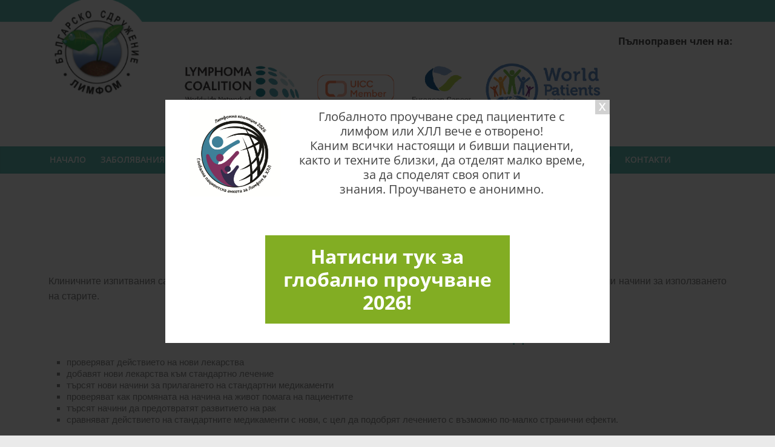

--- FILE ---
content_type: text/html; charset=UTF-8
request_url: https://lymphom-bg.com/klinichni-izpitaniya/
body_size: 19680
content:
<!DOCTYPE html>
<html lang="bg-BG">
<head>
			<meta charset="UTF-8" />
		<meta name="viewport" content="width=device-width, initial-scale=1">
		<link rel="profile" href="http://gmpg.org/xfn/11" />
		<meta name='robots' content='index, follow, max-image-preview:large, max-snippet:-1, max-video-preview:-1' />

	<!-- This site is optimized with the Yoast SEO plugin v26.8 - https://yoast.com/product/yoast-seo-wordpress/ -->
	<title>КЛИНИЧНИ ИЗПИТВАНИЯ - Българско Сдружение Лимфом</title>
	<link rel="canonical" href="https://lymphom-bg.com/klinichni-izpitaniya/" />
	<meta property="og:locale" content="bg_BG" />
	<meta property="og:type" content="article" />
	<meta property="og:title" content="КЛИНИЧНИ ИЗПИТВАНИЯ - Българско Сдружение Лимфом" />
	<meta property="og:description" content="КЛИНИЧНИ ИЗПИТВАНИЯ Клиничните изпитвания са изследвания, създадени за да се отговори на специфични въпроси относно новите лекарства или начини за" />
	<meta property="og:url" content="https://lymphom-bg.com/klinichni-izpitaniya/" />
	<meta property="og:site_name" content="Българско Сдружение Лимфом" />
	<meta property="article:modified_time" content="2020-03-06T09:57:26+00:00" />
	<meta name="twitter:card" content="summary_large_image" />
	<script type="application/ld+json" class="yoast-schema-graph">{"@context":"https://schema.org","@graph":[{"@type":"WebPage","@id":"https://lymphom-bg.com/klinichni-izpitaniya/","url":"https://lymphom-bg.com/klinichni-izpitaniya/","name":"КЛИНИЧНИ ИЗПИТВАНИЯ - Българско Сдружение Лимфом","isPartOf":{"@id":"https://lymphom-bg.com/#website"},"datePublished":"2019-10-09T14:58:09+00:00","dateModified":"2020-03-06T09:57:26+00:00","breadcrumb":{"@id":"https://lymphom-bg.com/klinichni-izpitaniya/#breadcrumb"},"inLanguage":"bg-BG","potentialAction":[{"@type":"ReadAction","target":["https://lymphom-bg.com/klinichni-izpitaniya/"]}]},{"@type":"BreadcrumbList","@id":"https://lymphom-bg.com/klinichni-izpitaniya/#breadcrumb","itemListElement":[{"@type":"ListItem","position":1,"name":"Начало","item":"https://lymphom-bg.com/"},{"@type":"ListItem","position":2,"name":"КЛИНИЧНИ ИЗПИТВАНИЯ"}]},{"@type":"WebSite","@id":"https://lymphom-bg.com/#website","url":"https://lymphom-bg.com/","name":"Българско Сдружение Лимфом","description":"Българско Сдружение Лимфом","publisher":{"@id":"https://lymphom-bg.com/#organization"},"potentialAction":[{"@type":"SearchAction","target":{"@type":"EntryPoint","urlTemplate":"https://lymphom-bg.com/?s={search_term_string}"},"query-input":{"@type":"PropertyValueSpecification","valueRequired":true,"valueName":"search_term_string"}}],"inLanguage":"bg-BG"},{"@type":"Organization","@id":"https://lymphom-bg.com/#organization","name":"БЪЛГАРСКО СДРУЖЕНИЕ ЛИМФОМ","url":"https://lymphom-bg.com/","logo":{"@type":"ImageObject","inLanguage":"bg-BG","@id":"https://lymphom-bg.com/#/schema/logo/image/","url":"https://lymphom-bg.com/wp-content/uploads/2019/10/LOGO.png","contentUrl":"https://lymphom-bg.com/wp-content/uploads/2019/10/LOGO.png","width":192,"height":192,"caption":"БЪЛГАРСКО СДРУЖЕНИЕ ЛИМФОМ"},"image":{"@id":"https://lymphom-bg.com/#/schema/logo/image/"}}]}</script>
	<!-- / Yoast SEO plugin. -->


<link rel='dns-prefetch' href='//fonts.googleapis.com' />
<link rel="alternate" type="application/rss+xml" title="Българско Сдружение Лимфом &raquo; Поток" href="https://lymphom-bg.com/feed/" />
<link rel="alternate" type="application/rss+xml" title="Българско Сдружение Лимфом &raquo; поток за коментари" href="https://lymphom-bg.com/comments/feed/" />
<link rel="alternate" title="oEmbed (JSON)" type="application/json+oembed" href="https://lymphom-bg.com/wp-json/oembed/1.0/embed?url=https%3A%2F%2Flymphom-bg.com%2Fklinichni-izpitaniya%2F" />
<link rel="alternate" title="oEmbed (XML)" type="text/xml+oembed" href="https://lymphom-bg.com/wp-json/oembed/1.0/embed?url=https%3A%2F%2Flymphom-bg.com%2Fklinichni-izpitaniya%2F&#038;format=xml" />
<style id='wp-img-auto-sizes-contain-inline-css' type='text/css'>
img:is([sizes=auto i],[sizes^="auto," i]){contain-intrinsic-size:3000px 1500px}
/*# sourceURL=wp-img-auto-sizes-contain-inline-css */
</style>
<style id='classic-theme-styles-inline-css' type='text/css'>
/*! This file is auto-generated */
.wp-block-button__link{color:#fff;background-color:#32373c;border-radius:9999px;box-shadow:none;text-decoration:none;padding:calc(.667em + 2px) calc(1.333em + 2px);font-size:1.125em}.wp-block-file__button{background:#32373c;color:#fff;text-decoration:none}
/*# sourceURL=/wp-includes/css/classic-themes.min.css */
</style>
<style id='safe-svg-svg-icon-style-inline-css' type='text/css'>
.safe-svg-cover{text-align:center}.safe-svg-cover .safe-svg-inside{display:inline-block;max-width:100%}.safe-svg-cover svg{fill:currentColor;height:100%;max-height:100%;max-width:100%;width:100%}

/*# sourceURL=https://lymphom-bg.com/wp-content/plugins/safe-svg/dist/safe-svg-block-frontend.css */
</style>
<style id='global-styles-inline-css' type='text/css'>
:root{--wp--preset--aspect-ratio--square: 1;--wp--preset--aspect-ratio--4-3: 4/3;--wp--preset--aspect-ratio--3-4: 3/4;--wp--preset--aspect-ratio--3-2: 3/2;--wp--preset--aspect-ratio--2-3: 2/3;--wp--preset--aspect-ratio--16-9: 16/9;--wp--preset--aspect-ratio--9-16: 9/16;--wp--preset--color--black: #000000;--wp--preset--color--cyan-bluish-gray: #abb8c3;--wp--preset--color--white: #ffffff;--wp--preset--color--pale-pink: #f78da7;--wp--preset--color--vivid-red: #cf2e2e;--wp--preset--color--luminous-vivid-orange: #ff6900;--wp--preset--color--luminous-vivid-amber: #fcb900;--wp--preset--color--light-green-cyan: #7bdcb5;--wp--preset--color--vivid-green-cyan: #00d084;--wp--preset--color--pale-cyan-blue: #8ed1fc;--wp--preset--color--vivid-cyan-blue: #0693e3;--wp--preset--color--vivid-purple: #9b51e0;--wp--preset--gradient--vivid-cyan-blue-to-vivid-purple: linear-gradient(135deg,rgb(6,147,227) 0%,rgb(155,81,224) 100%);--wp--preset--gradient--light-green-cyan-to-vivid-green-cyan: linear-gradient(135deg,rgb(122,220,180) 0%,rgb(0,208,130) 100%);--wp--preset--gradient--luminous-vivid-amber-to-luminous-vivid-orange: linear-gradient(135deg,rgb(252,185,0) 0%,rgb(255,105,0) 100%);--wp--preset--gradient--luminous-vivid-orange-to-vivid-red: linear-gradient(135deg,rgb(255,105,0) 0%,rgb(207,46,46) 100%);--wp--preset--gradient--very-light-gray-to-cyan-bluish-gray: linear-gradient(135deg,rgb(238,238,238) 0%,rgb(169,184,195) 100%);--wp--preset--gradient--cool-to-warm-spectrum: linear-gradient(135deg,rgb(74,234,220) 0%,rgb(151,120,209) 20%,rgb(207,42,186) 40%,rgb(238,44,130) 60%,rgb(251,105,98) 80%,rgb(254,248,76) 100%);--wp--preset--gradient--blush-light-purple: linear-gradient(135deg,rgb(255,206,236) 0%,rgb(152,150,240) 100%);--wp--preset--gradient--blush-bordeaux: linear-gradient(135deg,rgb(254,205,165) 0%,rgb(254,45,45) 50%,rgb(107,0,62) 100%);--wp--preset--gradient--luminous-dusk: linear-gradient(135deg,rgb(255,203,112) 0%,rgb(199,81,192) 50%,rgb(65,88,208) 100%);--wp--preset--gradient--pale-ocean: linear-gradient(135deg,rgb(255,245,203) 0%,rgb(182,227,212) 50%,rgb(51,167,181) 100%);--wp--preset--gradient--electric-grass: linear-gradient(135deg,rgb(202,248,128) 0%,rgb(113,206,126) 100%);--wp--preset--gradient--midnight: linear-gradient(135deg,rgb(2,3,129) 0%,rgb(40,116,252) 100%);--wp--preset--font-size--small: 13px;--wp--preset--font-size--medium: 20px;--wp--preset--font-size--large: 36px;--wp--preset--font-size--x-large: 42px;--wp--preset--spacing--20: 0.44rem;--wp--preset--spacing--30: 0.67rem;--wp--preset--spacing--40: 1rem;--wp--preset--spacing--50: 1.5rem;--wp--preset--spacing--60: 2.25rem;--wp--preset--spacing--70: 3.38rem;--wp--preset--spacing--80: 5.06rem;--wp--preset--shadow--natural: 6px 6px 9px rgba(0, 0, 0, 0.2);--wp--preset--shadow--deep: 12px 12px 50px rgba(0, 0, 0, 0.4);--wp--preset--shadow--sharp: 6px 6px 0px rgba(0, 0, 0, 0.2);--wp--preset--shadow--outlined: 6px 6px 0px -3px rgb(255, 255, 255), 6px 6px rgb(0, 0, 0);--wp--preset--shadow--crisp: 6px 6px 0px rgb(0, 0, 0);}:where(.is-layout-flex){gap: 0.5em;}:where(.is-layout-grid){gap: 0.5em;}body .is-layout-flex{display: flex;}.is-layout-flex{flex-wrap: wrap;align-items: center;}.is-layout-flex > :is(*, div){margin: 0;}body .is-layout-grid{display: grid;}.is-layout-grid > :is(*, div){margin: 0;}:where(.wp-block-columns.is-layout-flex){gap: 2em;}:where(.wp-block-columns.is-layout-grid){gap: 2em;}:where(.wp-block-post-template.is-layout-flex){gap: 1.25em;}:where(.wp-block-post-template.is-layout-grid){gap: 1.25em;}.has-black-color{color: var(--wp--preset--color--black) !important;}.has-cyan-bluish-gray-color{color: var(--wp--preset--color--cyan-bluish-gray) !important;}.has-white-color{color: var(--wp--preset--color--white) !important;}.has-pale-pink-color{color: var(--wp--preset--color--pale-pink) !important;}.has-vivid-red-color{color: var(--wp--preset--color--vivid-red) !important;}.has-luminous-vivid-orange-color{color: var(--wp--preset--color--luminous-vivid-orange) !important;}.has-luminous-vivid-amber-color{color: var(--wp--preset--color--luminous-vivid-amber) !important;}.has-light-green-cyan-color{color: var(--wp--preset--color--light-green-cyan) !important;}.has-vivid-green-cyan-color{color: var(--wp--preset--color--vivid-green-cyan) !important;}.has-pale-cyan-blue-color{color: var(--wp--preset--color--pale-cyan-blue) !important;}.has-vivid-cyan-blue-color{color: var(--wp--preset--color--vivid-cyan-blue) !important;}.has-vivid-purple-color{color: var(--wp--preset--color--vivid-purple) !important;}.has-black-background-color{background-color: var(--wp--preset--color--black) !important;}.has-cyan-bluish-gray-background-color{background-color: var(--wp--preset--color--cyan-bluish-gray) !important;}.has-white-background-color{background-color: var(--wp--preset--color--white) !important;}.has-pale-pink-background-color{background-color: var(--wp--preset--color--pale-pink) !important;}.has-vivid-red-background-color{background-color: var(--wp--preset--color--vivid-red) !important;}.has-luminous-vivid-orange-background-color{background-color: var(--wp--preset--color--luminous-vivid-orange) !important;}.has-luminous-vivid-amber-background-color{background-color: var(--wp--preset--color--luminous-vivid-amber) !important;}.has-light-green-cyan-background-color{background-color: var(--wp--preset--color--light-green-cyan) !important;}.has-vivid-green-cyan-background-color{background-color: var(--wp--preset--color--vivid-green-cyan) !important;}.has-pale-cyan-blue-background-color{background-color: var(--wp--preset--color--pale-cyan-blue) !important;}.has-vivid-cyan-blue-background-color{background-color: var(--wp--preset--color--vivid-cyan-blue) !important;}.has-vivid-purple-background-color{background-color: var(--wp--preset--color--vivid-purple) !important;}.has-black-border-color{border-color: var(--wp--preset--color--black) !important;}.has-cyan-bluish-gray-border-color{border-color: var(--wp--preset--color--cyan-bluish-gray) !important;}.has-white-border-color{border-color: var(--wp--preset--color--white) !important;}.has-pale-pink-border-color{border-color: var(--wp--preset--color--pale-pink) !important;}.has-vivid-red-border-color{border-color: var(--wp--preset--color--vivid-red) !important;}.has-luminous-vivid-orange-border-color{border-color: var(--wp--preset--color--luminous-vivid-orange) !important;}.has-luminous-vivid-amber-border-color{border-color: var(--wp--preset--color--luminous-vivid-amber) !important;}.has-light-green-cyan-border-color{border-color: var(--wp--preset--color--light-green-cyan) !important;}.has-vivid-green-cyan-border-color{border-color: var(--wp--preset--color--vivid-green-cyan) !important;}.has-pale-cyan-blue-border-color{border-color: var(--wp--preset--color--pale-cyan-blue) !important;}.has-vivid-cyan-blue-border-color{border-color: var(--wp--preset--color--vivid-cyan-blue) !important;}.has-vivid-purple-border-color{border-color: var(--wp--preset--color--vivid-purple) !important;}.has-vivid-cyan-blue-to-vivid-purple-gradient-background{background: var(--wp--preset--gradient--vivid-cyan-blue-to-vivid-purple) !important;}.has-light-green-cyan-to-vivid-green-cyan-gradient-background{background: var(--wp--preset--gradient--light-green-cyan-to-vivid-green-cyan) !important;}.has-luminous-vivid-amber-to-luminous-vivid-orange-gradient-background{background: var(--wp--preset--gradient--luminous-vivid-amber-to-luminous-vivid-orange) !important;}.has-luminous-vivid-orange-to-vivid-red-gradient-background{background: var(--wp--preset--gradient--luminous-vivid-orange-to-vivid-red) !important;}.has-very-light-gray-to-cyan-bluish-gray-gradient-background{background: var(--wp--preset--gradient--very-light-gray-to-cyan-bluish-gray) !important;}.has-cool-to-warm-spectrum-gradient-background{background: var(--wp--preset--gradient--cool-to-warm-spectrum) !important;}.has-blush-light-purple-gradient-background{background: var(--wp--preset--gradient--blush-light-purple) !important;}.has-blush-bordeaux-gradient-background{background: var(--wp--preset--gradient--blush-bordeaux) !important;}.has-luminous-dusk-gradient-background{background: var(--wp--preset--gradient--luminous-dusk) !important;}.has-pale-ocean-gradient-background{background: var(--wp--preset--gradient--pale-ocean) !important;}.has-electric-grass-gradient-background{background: var(--wp--preset--gradient--electric-grass) !important;}.has-midnight-gradient-background{background: var(--wp--preset--gradient--midnight) !important;}.has-small-font-size{font-size: var(--wp--preset--font-size--small) !important;}.has-medium-font-size{font-size: var(--wp--preset--font-size--medium) !important;}.has-large-font-size{font-size: var(--wp--preset--font-size--large) !important;}.has-x-large-font-size{font-size: var(--wp--preset--font-size--x-large) !important;}
:where(.wp-block-post-template.is-layout-flex){gap: 1.25em;}:where(.wp-block-post-template.is-layout-grid){gap: 1.25em;}
:where(.wp-block-term-template.is-layout-flex){gap: 1.25em;}:where(.wp-block-term-template.is-layout-grid){gap: 1.25em;}
:where(.wp-block-columns.is-layout-flex){gap: 2em;}:where(.wp-block-columns.is-layout-grid){gap: 2em;}
:root :where(.wp-block-pullquote){font-size: 1.5em;line-height: 1.6;}
/*# sourceURL=global-styles-inline-css */
</style>
<link rel='stylesheet' id='wpo_min-header-0-css' href='https://lymphom-bg.com/wp-content/cache/wpo-minify/1769005334/assets/wpo-minify-header-d582f6ca.min.css' type='text/css' media='all' />
<script type="text/javascript" id="wpo_min-header-0-js-extra">
/* <![CDATA[ */
var bwg_objectsL10n = {"bwg_field_required":"field is required.","bwg_mail_validation":"This is not a valid email address.","bwg_search_result":"There are no images matching your search.","bwg_select_tag":"Select Tag","bwg_order_by":"Order By","bwg_search":"Search","bwg_show_ecommerce":"Show Ecommerce","bwg_hide_ecommerce":"Hide Ecommerce","bwg_show_comments":"Show Comments","bwg_hide_comments":"Hide Comments","bwg_restore":"Restore","bwg_maximize":"Maximize","bwg_fullscreen":"Fullscreen","bwg_exit_fullscreen":"Exit Fullscreen","bwg_search_tag":"SEARCH...","bwg_tag_no_match":"No tags found","bwg_all_tags_selected":"All tags selected","bwg_tags_selected":"tags selected","play":"Play","pause":"Pause","is_pro":"","bwg_play":"Play","bwg_pause":"Pause","bwg_hide_info":"Hide info","bwg_show_info":"Show info","bwg_hide_rating":"Hide rating","bwg_show_rating":"Show rating","ok":"Ok","cancel":"Cancel","select_all":"Select all","lazy_load":"1","lazy_loader":"https://lymphom-bg.com/wp-content/plugins/photo-gallery/images/ajax_loader.png","front_ajax":"0","bwg_tag_see_all":"see all tags","bwg_tag_see_less":"see less tags"};
//# sourceURL=wpo_min-header-0-js-extra
/* ]]> */
</script>
<script type="text/javascript" src="https://lymphom-bg.com/wp-content/cache/wpo-minify/1769005334/assets/wpo-minify-header-7d606044.min.js" id="wpo_min-header-0-js"></script>
<script type="text/javascript" id="wpo_min-header-2-js-extra">
/* <![CDATA[ */
var wpgdprcFront = {"ajaxUrl":"https://lymphom-bg.com/wp-admin/admin-ajax.php","ajaxNonce":"f560f6d1a5","ajaxArg":"security","pluginPrefix":"wpgdprc","blogId":"1","isMultiSite":"","locale":"bg_BG","showSignUpModal":"","showFormModal":"","cookieName":"wpgdprc-consent","consentVersion":"","path":"/","prefix":"wpgdprc"};
//# sourceURL=wpo_min-header-2-js-extra
/* ]]> */
</script>
<script type="text/javascript" src="https://lymphom-bg.com/wp-content/cache/wpo-minify/1769005334/assets/wpo-minify-header-7848131f.min.js" id="wpo_min-header-2-js"></script>
<link rel="https://api.w.org/" href="https://lymphom-bg.com/wp-json/" /><link rel="alternate" title="JSON" type="application/json" href="https://lymphom-bg.com/wp-json/wp/v2/pages/203" /><link rel="EditURI" type="application/rsd+xml" title="RSD" href="https://lymphom-bg.com/xmlrpc.php?rsd" />
<meta name="generator" content="WordPress 6.9" />
<link rel='shortlink' href='https://lymphom-bg.com/?p=203' />
<style type="text/css">
			.aiovg-player {
				display: block;
				position: relative;
				border-radius: 3px;
				padding-bottom: 56.25%;
				width: 100%;
				height: 0;	
				overflow: hidden;
			}
			
			.aiovg-player iframe,
			.aiovg-player .video-js,
			.aiovg-player .plyr {
				--plyr-color-main: #00b2ff;
				position: absolute;
				inset: 0;	
				margin: 0;
				padding: 0;
				width: 100%;
				height: 100%;
			}
		</style><!-- Analytics by WP Statistics - https://wp-statistics.com -->
<meta name="generator" content="Elementor 3.34.2; features: additional_custom_breakpoints; settings: css_print_method-external, google_font-enabled, font_display-auto">
<style type="text/css">.recentcomments a{display:inline !important;padding:0 !important;margin:0 !important;}</style>			<style>
				.e-con.e-parent:nth-of-type(n+4):not(.e-lazyloaded):not(.e-no-lazyload),
				.e-con.e-parent:nth-of-type(n+4):not(.e-lazyloaded):not(.e-no-lazyload) * {
					background-image: none !important;
				}
				@media screen and (max-height: 1024px) {
					.e-con.e-parent:nth-of-type(n+3):not(.e-lazyloaded):not(.e-no-lazyload),
					.e-con.e-parent:nth-of-type(n+3):not(.e-lazyloaded):not(.e-no-lazyload) * {
						background-image: none !important;
					}
				}
				@media screen and (max-height: 640px) {
					.e-con.e-parent:nth-of-type(n+2):not(.e-lazyloaded):not(.e-no-lazyload),
					.e-con.e-parent:nth-of-type(n+2):not(.e-lazyloaded):not(.e-no-lazyload) * {
						background-image: none !important;
					}
				}
			</style>
			<link rel="icon" href="https://lymphom-bg.com/wp-content/uploads/2019/10/cropped-Limfom-Logo-NEW-1-32x32.jpg" sizes="32x32" />
<link rel="icon" href="https://lymphom-bg.com/wp-content/uploads/2019/10/cropped-Limfom-Logo-NEW-1-192x192.jpg" sizes="192x192" />
<link rel="apple-touch-icon" href="https://lymphom-bg.com/wp-content/uploads/2019/10/cropped-Limfom-Logo-NEW-1-180x180.jpg" />
<meta name="msapplication-TileImage" content="https://lymphom-bg.com/wp-content/uploads/2019/10/cropped-Limfom-Logo-NEW-1-270x270.jpg" />
		<style type="text/css" id="wp-custom-css">
			.wp-caption {
    border: 0px solid #ccc;
}		</style>
		</head>

<body class="wp-singular page-template-default page page-id-203 wp-custom-logo wp-embed-responsive wp-theme-colormag wp-child-theme-colormag-child no-sidebar-full-width wide elementor-default elementor-kit-1360 elementor-page elementor-page-203 better-responsive-menu">

		<div id="page" class="hfeed site">
				<a class="skip-link screen-reader-text" href="#main">Skip to content</a>
				<header id="masthead" class="site-header clearfix ">
				<div id="header-text-nav-container" class="clearfix">
		
			<div class="news-bar">
				<div class="inner-wrap">
					<div class="tg-news-bar__one">
											</div>

					<div class="tg-news-bar__two">
						
		<div class="social-links">
			<ul>
				<li><a href="https://www.facebook.com/LymphomaBG" target="_blank"><i class="fa fa-facebook"></i></a></li><li><a href="https://www.youtube.com/channel/UCWqfP7s4BjxWRFK5fneB6Hg" target="_blank"><i class="fa fa-youtube"></i></a></li>			</ul>
		</div><!-- .social-links -->
							</div>
				</div>
			</div>

			
		<div class="inner-wrap">
			<div id="header-text-nav-wrap" class="clearfix">

				<div id="header-left-section">
											<div id="header-logo-image">
							<a href="https://lymphom-bg.com/" class="custom-logo-link" rel="home"><img width="192" height="192" src="https://lymphom-bg.com/wp-content/uploads/2019/10/LOGO.png" class="custom-logo" alt="Българско Сдружение Лимфом" decoding="async" srcset="https://lymphom-bg.com/wp-content/uploads/2019/10/LOGO.png 192w, https://lymphom-bg.com/wp-content/uploads/2019/10/LOGO-150x150.png 150w" sizes="(max-width: 192px) 100vw, 192px" /></a>						</div><!-- #header-logo-image -->
						
					<div id="header-text" class="screen-reader-text">
													<h3 id="site-title">
								<a href="https://lymphom-bg.com/" title="Българско Сдружение Лимфом" rel="home">Българско Сдружение Лимфом</a>
							</h3>
						
													<p id="site-description">
								Българско Сдружение Лимфом							</p><!-- #site-description -->
											</div><!-- #header-text -->
				</div><!-- #header-left-section -->

				<div id="header-right-section">
											<div id="header-right-sidebar" class="clearfix">
							<aside id="block-6" class="widget widget_block widget_text clearfix">
<p class="has-text-align-left"><strong>Пълноправен член на:</strong></p>
</aside><aside id="block-8" class="widget widget_block widget_media_image clearfix">
<figure class="wp-block-image size-full"><img fetchpriority="high" decoding="async" width="2519" height="284" src="https://lymphom-bg.com/wp-content/uploads/2025/10/BLA-header-all-logos-2025-no-NPO.png" alt="" class="wp-image-3453"/></figure>
</aside>						</div>
										</div><!-- #header-right-section -->

			</div><!-- #header-text-nav-wrap -->
		</div><!-- .inner-wrap -->

		
		<nav id="site-navigation" class="main-navigation clearfix" role="navigation">
			<div class="inner-wrap clearfix">
				
									<div class="search-random-icons-container">
													<div class="top-search-wrap">
								<i class="fa fa-search search-top"></i>
								<div class="search-form-top">
									
<form action="https://lymphom-bg.com/" class="search-form searchform clearfix" method="get" role="search">

	<div class="search-wrap">
		<input type="search"
		       class="s field"
		       name="s"
		       value=""
		       placeholder="Търсене"
		/>

		<button class="search-icon" type="submit"></button>
	</div>

</form><!-- .searchform -->
								</div>
							</div>
											</div>
				
				<p class="menu-toggle"></p>
				<div class="menu-primary-container"><ul id="menu-i-%d0%be%d1%81%d0%bd%d0%be%d0%b2%d0%bd%d0%be-%d0%bc%d0%b5%d0%bd%d1%8e" class="menu"><li id="menu-item-12" class="bb menu-item menu-item-type-custom menu-item-object-custom menu-item-home menu-item-12"><a href="https://lymphom-bg.com/">НАЧАЛО</a></li>
<li id="menu-item-75" class="menu-item menu-item-type-custom menu-item-object-custom menu-item-has-children menu-item-75"><a href="/заболявания/">ЗАБОЛЯВАНИЯ</a>
<ul class="sub-menu">
	<li id="menu-item-1903" class="menu-item menu-item-type-post_type menu-item-object-page menu-item-1903"><a href="https://lymphom-bg.com/hodjkinov-limfom/">Ходжкинов лимфом</a></li>
	<li id="menu-item-2351" class="menu-item menu-item-type-custom menu-item-object-custom menu-item-2351"><a href="https://lymphom-bg.com/kakvo-e-limfom/">НХЛ</a></li>
	<li id="menu-item-1904" class="menu-item menu-item-type-post_type menu-item-object-page menu-item-1904"><a href="https://lymphom-bg.com/folikularen-limfom/">Фоликуларен лимфом</a></li>
	<li id="menu-item-1905" class="menu-item menu-item-type-post_type menu-item-object-page menu-item-1905"><a href="https://lymphom-bg.com/difuzen-v-edrokletachen-limfom/">Дифузен В-едроклетъчен лимфом</a></li>
	<li id="menu-item-1906" class="menu-item menu-item-type-post_type menu-item-object-page menu-item-1906"><a href="https://lymphom-bg.com/hronichna-mieloidna-levkemiya/">Хронична миелоидна левкемия</a></li>
	<li id="menu-item-1908" class="menu-item menu-item-type-post_type menu-item-object-page menu-item-1908"><a href="https://lymphom-bg.com/hronichna-limfotsitna-levkemiya/">Хронична лимфоцитна левкемия</a></li>
	<li id="menu-item-2358" class="menu-item menu-item-type-custom menu-item-object-custom menu-item-2358"><a href="https://lymphom-bg.com/?page_id=213">Подробно за ХЛЛ</a></li>
	<li id="menu-item-1907" class="menu-item menu-item-type-post_type menu-item-object-page menu-item-1907"><a href="https://lymphom-bg.com/ostra-mieloidna-levkemiya/">Остра миелоидна левкемия</a></li>
	<li id="menu-item-1909" class="menu-item menu-item-type-post_type menu-item-object-page menu-item-1909"><a href="https://lymphom-bg.com/ostra-limfoblastna-levkemiya/">Остра лимфобластна левкемия</a></li>
	<li id="menu-item-1910" class="menu-item menu-item-type-post_type menu-item-object-page menu-item-1910"><a href="https://lymphom-bg.com/mieloma/">Миелома</a></li>
	<li id="menu-item-2359" class="menu-item menu-item-type-custom menu-item-object-custom menu-item-2359"><a href="https://lymphom-bg.com/?page_id=325">Подробно за миелома</a></li>
</ul>
</li>
<li id="menu-item-950" class="menu-item menu-item-type-post_type menu-item-object-page menu-item-950"><a href="https://lymphom-bg.com/%d0%b1%d0%b8%d0%b1%d0%bb%d0%b8%d0%be%d1%82%d0%b5%d0%ba%d0%b0/">БИБЛИОТЕКА</a></li>
<li id="menu-item-2037" class="menu-item menu-item-type-post_type menu-item-object-page menu-item-2037"><a href="https://lymphom-bg.com/%d0%b2%d0%b8%d0%b4%d0%b5%d0%be%d1%82%d0%b5%d0%ba%d0%b0/">ВИДЕОТЕКА</a></li>
<li id="menu-item-542" class="menu-item menu-item-type-taxonomy menu-item-object-category current-menu-ancestor current-menu-parent menu-item-has-children menu-item-542"><a href="https://lymphom-bg.com/polezno/">ПОЛЕЗНО</a>
<ul class="sub-menu">
	<li id="menu-item-204" class="menu-item menu-item-type-post_type menu-item-object-page current-menu-item page_item page-item-203 current_page_item menu-item-204"><a href="https://lymphom-bg.com/klinichni-izpitaniya/" aria-current="page">Клинични изпитвания (КИ)</a></li>
	<li id="menu-item-2557" class="menu-item menu-item-type-post_type menu-item-object-post menu-item-2557"><a href="https://lymphom-bg.com/%d0%ba%d0%bb%d0%b8%d0%bd%d0%b8%d1%87%d0%bd%d0%b8-%d0%b8%d0%b7%d0%bf%d0%b8%d1%82%d0%b2%d0%b0%d0%bd%d0%b8%d1%8f-%d0%b2-%d0%b1%d1%8a%d0%bb%d0%b3%d0%b0%d1%80%d0%b8%d1%8f/">Търсене на КИ</a></li>
	<li id="menu-item-2532" class="menu-item menu-item-type-post_type menu-item-object-post menu-item-2532"><a href="https://lymphom-bg.com/%d1%80%d0%b5%d0%bf%d1%80%d0%be%d0%b4%d1%83%d0%ba%d1%82%d0%b8%d0%b2%d0%bd%d0%b8-%d0%b2%d1%8a%d0%b7%d0%bc%d0%be%d0%b6%d0%bd%d0%be%d1%81%d1%82%d0%b8-%d0%bf%d1%80%d0%b8-%d0%bb%d0%b8%d0%bc%d1%84%d0%be/">Фертилитет</a></li>
	<li id="menu-item-2553" class="menu-item menu-item-type-post_type menu-item-object-post menu-item-2553"><a href="https://lymphom-bg.com/%d1%85%d0%b5%d0%bc%d0%b0%d1%82%d0%be%d0%bb%d0%be%d0%b3%d0%b8%d1%87%d0%bd%d0%b8-%d0%b1%d0%be%d0%bb%d0%b5%d1%81%d1%82%d0%b8-%d0%b8-%d1%84%d0%b5%d1%80%d1%82%d0%b8%d0%bb%d0%b8%d1%82%d0%b5%d1%82/">Хематологични болести и фертилитет</a></li>
	<li id="menu-item-824" class="menu-item menu-item-type-post_type menu-item-object-page menu-item-824"><a href="https://lymphom-bg.com/daritelstvo-psk/">Дарителство на стволови клетки</a></li>
	<li id="menu-item-2541" class="menu-item menu-item-type-post_type menu-item-object-post menu-item-2541"><a href="https://lymphom-bg.com/donori/">Бъди герой</a></li>
	<li id="menu-item-2597" class="menu-item menu-item-type-post_type menu-item-object-post menu-item-2597"><a href="https://lymphom-bg.com/%d0%bb%d0%b5%d0%ba%d0%b0%d1%80%d1%81%d1%82%d0%b2%d0%b5%d0%bd%d0%b0-%d0%b1%d0%b5%d0%b7%d0%be%d0%bf%d0%b0%d1%81%d0%bd%d0%be%d1%81%d1%82/">Лекарствена безопасност</a></li>
	<li id="menu-item-3480" class="menu-item menu-item-type-post_type menu-item-object-post menu-item-3480"><a href="https://lymphom-bg.com/bilkite-i-hranitelnite-dobavki/">За билките, добавките и алтернативните средства за лечение</a></li>
	<li id="menu-item-2865" class="menu-item menu-item-type-post_type menu-item-object-post menu-item-2865"><a href="https://lymphom-bg.com/%d0%b2%d0%b8%d0%b4%d0%be%d0%b2%d0%b5-%d0%bf%d1%80%d0%b0%d0%b2%d0%b0-%d0%bd%d0%b0-%d0%bf%d0%b0%d1%86%d0%b8%d0%b5%d0%bd%d1%82%d0%b8%d1%82%d0%b5/">Права на пациентите</a></li>
</ul>
</li>
<li id="menu-item-541" class="menu-item menu-item-type-taxonomy menu-item-object-category menu-item-has-children menu-item-541"><a href="https://lymphom-bg.com/novini/">НОВИНИ</a>
<ul class="sub-menu">
	<li id="menu-item-623" class="menu-item menu-item-type-taxonomy menu-item-object-category menu-item-623"><a href="https://lymphom-bg.com/sabitiya/">СЪБИТИЯ</a></li>
	<li id="menu-item-798" class="menu-item menu-item-type-custom menu-item-object-custom menu-item-has-children menu-item-798"><a href="https://lymphom-bg.com/limfomen-den/">ЛИМФОМЕН ДЕН</a>
	<ul class="sub-menu">
		<li id="menu-item-3407" class="menu-item menu-item-type-post_type menu-item-object-post menu-item-3407"><a href="https://lymphom-bg.com/%d0%b3%d0%be%d0%b4%d0%b8%d1%88%d0%bd%d0%b0-%d1%81%d1%80%d0%b5%d1%89%d0%b0-%d0%bd%d0%b0-%d0%b1%d1%81%d0%bb-2025/">Годишна среща 2025</a></li>
		<li id="menu-item-3102" class="menu-item menu-item-type-post_type menu-item-object-post menu-item-3102"><a href="https://lymphom-bg.com/%d0%b3%d0%be%d0%b4%d0%b8%d1%88%d0%bd%d0%b0-%d1%81%d1%80%d0%b5%d1%89%d0%b0-2024/">Годишна среща 2024</a></li>
		<li id="menu-item-3103" class="menu-item menu-item-type-post_type menu-item-object-post menu-item-3103"><a href="https://lymphom-bg.com/%d0%b3%d0%be%d0%b4%d0%b8%d1%88%d0%bd%d0%b0-%d1%81%d1%80%d0%b5%d1%89%d0%b0-%d0%bd%d0%b0-%d1%81%d0%b4%d1%80%d1%83%d0%b6%d0%b5%d0%bd%d0%b8%d0%b5-%d0%bb%d0%b8%d0%bc%d1%84%d0%be%d0%bc-2023/">Годишна среща 2023</a></li>
		<li id="menu-item-3342" class="menu-item menu-item-type-post_type menu-item-object-post menu-item-3342"><a href="https://lymphom-bg.com/%d1%81%d0%b2%d0%b5%d1%82%d0%be%d0%b2%d0%b5%d0%bd-%d0%b8%d0%bd%d1%84%d0%be%d1%80%d0%bc%d0%b0%d1%86%d0%b8%d0%be%d0%bd%d0%b5%d0%bd-%d0%b4%d0%b5%d0%bd-%d0%b7%d0%b0-%d0%bb%d0%b8%d0%bc%d1%84%d0%be%d0%bc/">Лимфомен ден 2023</a></li>
		<li id="menu-item-3104" class="menu-item menu-item-type-post_type menu-item-object-post menu-item-3104"><a href="https://lymphom-bg.com/%d0%b3%d0%be%d0%b4%d0%b8%d1%88%d0%bd%d0%b0-%d1%81%d1%80%d0%b5%d1%89%d0%b0-%d0%bd%d0%b0-%d0%b1%d1%81%d0%bb-2022/">Годишна среща 2022</a></li>
		<li id="menu-item-3343" class="menu-item menu-item-type-post_type menu-item-object-post menu-item-3343"><a href="https://lymphom-bg.com/%d0%bb%d0%b8%d0%bc%d1%84%d0%be%d0%bc%d0%b5%d0%bd-%d0%b4%d0%b5%d0%bd-15-09-2021/">Лимфомен ден 2021</a></li>
		<li id="menu-item-3344" class="menu-item menu-item-type-post_type menu-item-object-post menu-item-3344"><a href="https://lymphom-bg.com/%d0%bb%d0%b8%d0%bc%d1%84%d0%be%d0%bc%d0%b5%d0%bd-%d0%b4%d0%b5%d0%bd-2019/">Лимфомен ден 2019</a></li>
		<li id="menu-item-3353" class="menu-item menu-item-type-post_type menu-item-object-post menu-item-3353"><a href="https://lymphom-bg.com/%d0%bb%d0%b8%d0%bc%d1%84%d0%be%d0%bc%d0%b5%d0%bd-%d0%b4%d0%b5%d0%bd-2017/">Лимфомен ден 2017</a></li>
		<li id="menu-item-3354" class="menu-item menu-item-type-post_type menu-item-object-post menu-item-3354"><a href="https://lymphom-bg.com/%d0%bb%d0%b8%d0%bc%d1%84%d0%be%d0%bc%d0%b5%d0%bd-%d0%b4%d0%b5%d0%bd-2016/">Лимфомен ден 2016</a></li>
	</ul>
</li>
	<li id="menu-item-1729" class="menu-item menu-item-type-post_type menu-item-object-post menu-item-has-children menu-item-1729"><a href="https://lymphom-bg.com/%d0%bf%d1%80%d0%b8%d0%b7-%d0%b5%d0%bb%d0%b5%d0%bd%d0%b0-%d0%b3%d0%b5%d0%be%d1%80%d0%b3%d0%b8%d0%b5%d0%b2%d0%b0/">Приз “Елена Георгиева”</a>
	<ul class="sub-menu">
		<li id="menu-item-3443" class="menu-item menu-item-type-post_type menu-item-object-post menu-item-3443"><a href="https://lymphom-bg.com/%d0%b4%d0%be%d0%b1%d1%80%d0%be%d0%b2%d0%be%d0%bb%d0%b5%d1%86-%d0%bd%d0%b0-2025/">Доброволец на 2025</a></li>
		<li id="menu-item-3138" class="menu-item menu-item-type-post_type menu-item-object-post menu-item-3138"><a href="https://lymphom-bg.com/%d0%b4%d0%be%d0%b1%d1%80%d0%be%d0%b2%d0%be%d0%bb%d0%b5%d1%86-%d0%bd%d0%b0-2024/">Доброволец на 2024</a></li>
		<li id="menu-item-2823" class="menu-item menu-item-type-post_type menu-item-object-post menu-item-2823"><a href="https://lymphom-bg.com/%d0%b4%d0%be%d0%b1%d1%80%d0%be%d0%b2%d0%be%d0%bb%d0%b5%d1%86-%d0%bd%d0%b0-2023/">Доброволец на 2023</a></li>
		<li id="menu-item-2525" class="menu-item menu-item-type-post_type menu-item-object-post menu-item-2525"><a href="https://lymphom-bg.com/%d0%b4%d0%be%d0%b1%d1%80%d0%be%d0%b2%d0%be%d0%bb%d0%b5%d1%86-%d0%bd%d0%b0-2022/">Доброволец на 2022</a></li>
		<li id="menu-item-2105" class="menu-item menu-item-type-post_type menu-item-object-post menu-item-2105"><a href="https://lymphom-bg.com/%d0%b4%d0%be%d0%b1%d1%80%d0%be%d0%b2%d0%be%d0%bb%d0%b5%d1%86-%d0%bd%d0%b0-2021/">Доброволец на 2021</a></li>
		<li id="menu-item-1742" class="menu-item menu-item-type-post_type menu-item-object-post menu-item-1742"><a href="https://lymphom-bg.com/%d0%bf%d1%80%d0%b8%d0%b7-%d0%b7%d0%b0-%d0%b4%d0%be%d0%b1%d1%80%d0%be%d0%b2%d0%be%d0%bb%d0%b5%d1%86-%d0%bd%d0%b0-2020/">Доброволец на 2020</a></li>
	</ul>
</li>
	<li id="menu-item-3120" class="menu-item menu-item-type-post_type menu-item-object-post menu-item-has-children menu-item-3120"><a href="https://lymphom-bg.com/prize-bonus-medicus/">Приз “Bonus medicus”</a>
	<ul class="sub-menu">
		<li id="menu-item-3444" class="menu-item menu-item-type-post_type menu-item-object-post menu-item-3444"><a href="https://lymphom-bg.com/%d0%b4%d0%be%d0%b1%d1%80%d0%b8%d1%8f%d1%82-%d0%b4%d0%be%d0%ba%d1%82%d0%be%d1%80-%d0%bd%d0%b0-2025/">Доктор на 2025</a></li>
		<li id="menu-item-3152" class="menu-item menu-item-type-post_type menu-item-object-post menu-item-3152"><a href="https://lymphom-bg.com/%d0%b4%d0%be%d0%b1%d1%80%d0%b8%d1%8f%d1%82-%d0%b4%d0%be%d0%ba%d1%82%d0%be%d1%80-%d0%bd%d0%b0-2024/">Доктор на 2024</a></li>
	</ul>
</li>
	<li id="menu-item-3226" class="menu-item menu-item-type-taxonomy menu-item-object-category menu-item-has-children menu-item-3226"><a href="https://lymphom-bg.com/sabitiya/svetoven-den-za-borba-s-raka/">Световен ден за борба с рака</a>
	<ul class="sub-menu">
		<li id="menu-item-3569" class="menu-item menu-item-type-post_type menu-item-object-post menu-item-3569"><a href="https://lymphom-bg.com/%d1%81%d0%b2%d0%b5%d1%82%d0%be%d0%b2%d0%b5%d0%bd-%d0%b4%d0%b5%d0%bd-%d0%b7%d0%b0-%d0%b1%d0%be%d1%80%d0%b1%d0%b0-%d1%81-%d1%80%d0%b0%d0%ba%d0%b0-04-02-2026/">Световен ден 2026</a></li>
		<li id="menu-item-3253" class="menu-item menu-item-type-post_type menu-item-object-post menu-item-3253"><a href="https://lymphom-bg.com/%d1%81%d0%b2%d0%b5%d1%82%d0%be%d0%b2%d0%b5%d0%bd-%d0%b4%d0%b5%d0%bd-%d0%b7%d0%b0-%d0%b1%d0%be%d1%80%d0%b1%d0%b0-%d1%81-%d1%80%d0%b0%d0%ba%d0%b0-04-02-2025/">Световен ден 2025</a></li>
		<li id="menu-item-3227" class="menu-item menu-item-type-post_type menu-item-object-post menu-item-3227"><a href="https://lymphom-bg.com/4-2-2024-%d1%81%d0%b2%d0%b5%d1%82%d0%be%d0%b2%d0%b5%d0%bd-%d0%b4%d0%b5%d0%bd-%d0%b7%d0%b0-%d0%b1%d0%be%d1%80%d0%b1%d0%b0-%d1%81-%d1%80%d0%b0%d0%ba%d0%b0/">Световен ден 2024</a></li>
		<li id="menu-item-3228" class="menu-item menu-item-type-post_type menu-item-object-post menu-item-3228"><a href="https://lymphom-bg.com/4-2-2023-%d1%81%d0%b2%d0%b5%d1%82%d0%be%d0%b2%d0%b5%d0%bd-%d0%b4%d0%b5%d0%bd-%d0%b7%d0%b0-%d0%b1%d0%be%d1%80%d0%b1%d0%b0-%d1%81-%d1%80%d0%b0%d0%ba%d0%b0/">Световен ден 2023</a></li>
		<li id="menu-item-3221" class="menu-item menu-item-type-post_type menu-item-object-aiovg_videos menu-item-3221"><a href="https://lymphom-bg.com/videos/%d1%81%d0%b2%d0%b5%d1%82%d0%be%d0%b2%d0%b5%d0%bd-%d0%b4%d0%b5%d0%bd-%d0%b7%d0%b0-%d0%b1%d0%be%d1%80%d0%b1%d0%b0-%d1%81-%d1%80%d0%b0%d0%ba%d0%b0-2022/">Световен ден 2022</a></li>
		<li id="menu-item-3229" class="menu-item menu-item-type-post_type menu-item-object-post menu-item-3229"><a href="https://lymphom-bg.com/%d1%81%d0%b2%d0%b5%d1%82%d0%be%d0%b2%d0%b5%d0%bd-%d0%b4%d0%b5%d0%bd-%d0%b7%d0%b0-%d0%b1%d0%be%d1%80%d0%b1%d0%b0-%d1%81-%d1%80%d0%b0%d0%ba%d0%b0-2/">Световен ден 2021</a></li>
		<li id="menu-item-3230" class="menu-item menu-item-type-post_type menu-item-object-post menu-item-3230"><a href="https://lymphom-bg.com/svetoven-den-za-borba-s-raka/">Световен ден за борба с рака – 4 февруари</a></li>
	</ul>
</li>
	<li id="menu-item-3462" class="menu-item menu-item-type-taxonomy menu-item-object-category menu-item-has-children menu-item-3462"><a href="https://lymphom-bg.com/sabitiya/prouchvane/">Проучвания</a>
	<ul class="sub-menu">
		<li id="menu-item-3568" class="menu-item menu-item-type-post_type menu-item-object-post menu-item-3568"><a href="https://lymphom-bg.com/%d0%b3%d0%bb%d0%be%d0%b1%d0%b0%d0%bb%d0%bd%d0%be-%d0%bf%d1%80%d0%be%d1%83%d1%87%d0%b2%d0%b0%d0%bd%d0%b5-2026/">Световно проучване 2026</a></li>
		<li id="menu-item-3456" class="menu-item menu-item-type-post_type menu-item-object-post menu-item-3456"><a href="https://lymphom-bg.com/%d1%80%d0%b5%d0%b7%d1%83%d0%bb%d1%82%d0%b0%d1%82%d0%b8-%d0%be%d1%82-%d0%b0%d0%bd%d0%ba%d0%b5%d1%82%d0%b0-2024-%d1%81%d1%80%d0%b5%d0%b4-%d0%b1%d1%8a%d0%bb%d0%b3%d0%b0%d1%80%d0%b8/">Резултати проучване 2024</a></li>
		<li id="menu-item-3457" class="menu-item menu-item-type-post_type menu-item-object-post menu-item-3457"><a href="https://lymphom-bg.com/%d0%bf%d1%80%d0%be%d1%83%d1%87%d0%b2%d0%b0%d0%bd%d0%b5-%d0%bd%d0%b0-%d0%bf%d0%b0%d1%86%d0%b8%d0%b5%d0%bd%d1%82%d0%b8-%d1%81-%d0%bb%d0%b8%d0%bc%d1%84%d0%be%d0%bc-2024/">Световно проучване 2024</a></li>
		<li id="menu-item-3458" class="menu-item menu-item-type-post_type menu-item-object-post menu-item-3458"><a href="https://lymphom-bg.com/%d1%81%d0%b2%d0%b5%d1%82%d0%be%d0%b2%d0%bd%d0%be-%d0%bf%d1%80%d0%be%d1%83%d1%87%d0%b2%d0%b0%d0%bd%d0%b5-2022/">Световно проучване 2022</a></li>
		<li id="menu-item-3463" class="menu-item menu-item-type-post_type menu-item-object-post menu-item-3463"><a href="https://lymphom-bg.com/popitahme-pacientite-v-balgariya/">Проучване БСЛ 2017</a></li>
		<li id="menu-item-3460" class="menu-item menu-item-type-post_type menu-item-object-post menu-item-3460"><a href="https://lymphom-bg.com/rezultati-ot-prouchvaneto-na-limfomnata-koaliciya-2014/">Резултати проучване 2014</a></li>
		<li id="menu-item-3461" class="menu-item menu-item-type-post_type menu-item-object-post menu-item-3461"><a href="https://lymphom-bg.com/svetovno-pacientsko-prouchvane/">Световно проучване 2014</a></li>
	</ul>
</li>
	<li id="menu-item-3483" class="menu-item menu-item-type-taxonomy menu-item-object-category menu-item-has-children menu-item-3483"><a href="https://lymphom-bg.com/polezno/%d0%b3%d0%be%d0%b4%d0%b8%d1%88%d0%bd%d0%be-%d1%80%d0%b5%d0%b7%d1%8e%d0%bc%d0%b5/">Годишни отчети</a>
	<ul class="sub-menu">
		<li id="menu-item-3493" class="menu-item menu-item-type-post_type menu-item-object-post menu-item-3493"><a href="https://lymphom-bg.com/%d0%b1%d1%8f%d1%85%d0%bc%d0%b5-%d1%81-%d0%b2%d0%b0%d1%81-%d0%b8-%d0%bf%d1%80%d0%b5%d0%b7-2025/">2025</a></li>
		<li id="menu-item-3465" class="menu-item menu-item-type-post_type menu-item-object-post menu-item-3465"><a href="https://lymphom-bg.com/%d0%b1%d1%8f%d1%85%d0%bc%d0%b5-%d1%81-%d0%b2%d0%b0%d1%81-%d0%b8-%d0%bf%d1%80%d0%b5%d0%b7-2024/">2024</a></li>
		<li id="menu-item-3466" class="menu-item menu-item-type-post_type menu-item-object-post menu-item-3466"><a href="https://lymphom-bg.com/%d0%b1%d1%8f%d1%85%d0%bc%d0%b5-%d1%81-%d0%b2%d0%b0%d1%81-%d0%b8-%d0%bf%d1%80%d0%b5%d0%b7-2023/">2023</a></li>
		<li id="menu-item-3467" class="menu-item menu-item-type-post_type menu-item-object-post menu-item-3467"><a href="https://lymphom-bg.com/%d0%b1%d1%8f%d1%85%d0%bc%d0%b5-%d1%81-%d0%b2%d0%b0%d1%81-%d0%b8-%d0%bf%d1%80%d0%b5%d0%b7-2022/">2022</a></li>
		<li id="menu-item-3468" class="menu-item menu-item-type-post_type menu-item-object-post menu-item-3468"><a href="https://lymphom-bg.com/%d0%b1%d1%8f%d1%85%d0%bc%d0%b5-%d0%b7%d0%b0%d0%b5%d0%b4%d0%bd%d0%be-%d0%bf%d1%80%d0%b5%d0%b7-2021/">2021</a></li>
		<li id="menu-item-627" class="menu-item menu-item-type-custom menu-item-object-custom menu-item-627"><a href="https://lymphom-bg.com/inovaciya-za-jivot/">Иновация за Живот</a></li>
	</ul>
</li>
</ul>
</li>
<li id="menu-item-371" class="menu-item menu-item-type-custom menu-item-object-custom menu-item-has-children menu-item-371"><a>ПОНЯТИЯ И ТЕРМИНИ</a>
<ul class="sub-menu">
	<li id="menu-item-379" class="menu-item menu-item-type-post_type menu-item-object-page menu-item-379"><a href="https://lymphom-bg.com/rechnik/">РЕЧНИК</a></li>
	<li id="menu-item-374" class="menu-item menu-item-type-post_type menu-item-object-page menu-item-374"><a href="https://lymphom-bg.com/lechenie-nhl/">ЛЕЧЕНИЕ</a></li>
	<li id="menu-item-377" class="menu-item menu-item-type-post_type menu-item-object-page menu-item-377"><a href="https://lymphom-bg.com/faktori/">ФАКТОРИ</a></li>
</ul>
</li>
<li id="menu-item-2462" class="menu-item menu-item-type-custom menu-item-object-custom menu-item-has-children menu-item-2462"><a>ЗА НАС</a>
<ul class="sub-menu">
	<li id="menu-item-503" class="menu-item menu-item-type-post_type menu-item-object-page menu-item-503"><a href="https://lymphom-bg.com/koi-sme-nie/">КОИ СМЕ НИЕ</a></li>
	<li id="menu-item-2465" class="menu-item menu-item-type-post_type menu-item-object-post menu-item-2465"><a href="https://lymphom-bg.com/%d0%b5%d1%82%d0%b8%d1%87%d0%b5%d0%bd-%d0%ba%d0%be%d0%b4%d0%b5%d0%ba%d1%81-%d0%bd%d0%b0-%d0%b1%d1%81%d0%bb/">ЕТИЧЕН КОДЕКС НА БСЛ</a></li>
</ul>
</li>
<li id="menu-item-513" class="menu-item menu-item-type-post_type menu-item-object-page menu-item-513"><a href="https://lymphom-bg.com/kontakti/">КОНТАКТИ</a></li>
</ul></div>
			</div>
		</nav>

				</div><!-- #header-text-nav-container -->
				</header><!-- #masthead -->
				<div id="main" class="clearfix">
				<div class="inner-wrap clearfix">
		
	<div id="primary">
		<div id="content" class="clearfix">
			
<article id="post-203" class="post-203 page type-page status-publish hentry">
	
	
			<header class="entry-header">
			<h2 class="entry-title">
				КЛИНИЧНИ ИЗПИТВАНИЯ			</h2 >
		</header>

		
	<div class="entry-content clearfix">
				<div data-elementor-type="wp-page" data-elementor-id="203" class="elementor elementor-203">
						<section class="elementor-section elementor-top-section elementor-element elementor-element-1123b67e elementor-section-boxed elementor-section-height-default elementor-section-height-default" data-id="1123b67e" data-element_type="section">
						<div class="elementor-container elementor-column-gap-default">
					<div class="elementor-column elementor-col-100 elementor-top-column elementor-element elementor-element-5ef3f76d" data-id="5ef3f76d" data-element_type="column">
			<div class="elementor-widget-wrap elementor-element-populated">
						<div class="elementor-element elementor-element-7606bd6e elementor-widget elementor-widget-heading" data-id="7606bd6e" data-element_type="widget" data-widget_type="heading.default">
				<div class="elementor-widget-container">
					<h1 class="elementor-heading-title elementor-size-default">
КЛИНИЧНИ ИЗПИТВАНИЯ</h1>				</div>
				</div>
				<div class="elementor-element elementor-element-50ff61c4 elementor-widget elementor-widget-spacer" data-id="50ff61c4" data-element_type="widget" data-widget_type="spacer.default">
				<div class="elementor-widget-container">
							<div class="elementor-spacer">
			<div class="elementor-spacer-inner"></div>
		</div>
						</div>
				</div>
				<div class="elementor-element elementor-element-12da0325 elementor-widget elementor-widget-text-editor" data-id="12da0325" data-element_type="widget" data-widget_type="text-editor.default">
				<div class="elementor-widget-container">
									<p>Клиничните изпитвания са изследвания, създадени за да се отговори на специфични въпроси относно новите лекарства или начини за използването на старите.</p>								</div>
				</div>
				<div class="elementor-element elementor-element-0f4f309 elementor-widget elementor-widget-heading" data-id="0f4f309" data-element_type="widget" data-widget_type="heading.default">
				<div class="elementor-widget-container">
					<h2 class="elementor-heading-title elementor-size-default">Клиничните изпитвания могат да:</h2>				</div>
				</div>
				<div class="elementor-element elementor-element-cdd2040 elementor-widget elementor-widget-text-editor" data-id="cdd2040" data-element_type="widget" data-widget_type="text-editor.default">
				<div class="elementor-widget-container">
									<ul><li style="text-align: justify;">проверяват действието на нови лекарства</li><li style="text-align: justify;">добавят нови лекарства към стандартно лечение</li><li style="text-align: justify;">търсят нови начини за прилагането на стандартни медикаменти</li><li style="text-align: justify;">проверяват как промяната на начина на живот помага на пациентите</li><li style="text-align: justify;">търсят начини да предотвратят развитието на рак</li><li style="text-align: justify;">сравняват действието на стандартните медикаменти с нови, с цел да подобрят лечението с възможно по-малко странични ефекти.</li></ul><p style="text-align: justify;">Новото лечение трябва да премине поне три фази на изпитване преди да стане стандартно лечение в клиники и болници. Всяка фаза е създадена да отговори на специфични въпроси. Всяка следваща фаза се основава на информацията, получена от предишната. Пациентът може да участва в различните фази в зависимост от състоянието си, типа и стадия на лимфома и вида на лечението, ако е имал такова преди това.</p>								</div>
				</div>
					</div>
		</div>
					</div>
		</section>
				<section class="elementor-section elementor-top-section elementor-element elementor-element-3fb4bf8 elementor-section-boxed elementor-section-height-default elementor-section-height-default" data-id="3fb4bf8" data-element_type="section">
						<div class="elementor-container elementor-column-gap-default">
					<div class="elementor-column elementor-col-33 elementor-top-column elementor-element elementor-element-58b6570" data-id="58b6570" data-element_type="column">
			<div class="elementor-widget-wrap elementor-element-populated">
						<div class="elementor-element elementor-element-9844c57 elementor-widget elementor-widget-heading" data-id="9844c57" data-element_type="widget" data-widget_type="heading.default">
				<div class="elementor-widget-container">
					<h3 class="elementor-heading-title elementor-size-default">ФАЗА 1</h3>				</div>
				</div>
				<div class="elementor-element elementor-element-d3291c7 elementor-widget elementor-widget-text-editor" data-id="d3291c7" data-element_type="widget" data-widget_type="text-editor.default">
				<div class="elementor-widget-container">
									<p style="text-align: justify;">Първата фаза на клиничното проучване изследва най-добрия начин за приложение на лекарството и в какви дози то може да бъде давано безопасно. Лечението вече е било изследвано в лаборатория и върху животни, но изследователите трябва да проверят как то действа и върху хората. Тази фаза обикновено е свързана с най-много рискове за пациента. Тя обикновено се предлага на малък брой пациенти, които не са имали успех с прилагането на стандартните лечения. Пациентите са проследявани стриктно по време на лечението.</p>								</div>
				</div>
					</div>
		</div>
				<div class="elementor-column elementor-col-33 elementor-top-column elementor-element elementor-element-54f139b" data-id="54f139b" data-element_type="column">
			<div class="elementor-widget-wrap elementor-element-populated">
						<div class="elementor-element elementor-element-0c984ae elementor-widget elementor-widget-heading" data-id="0c984ae" data-element_type="widget" data-widget_type="heading.default">
				<div class="elementor-widget-container">
					<h3 class="elementor-heading-title elementor-size-default">ФАЗА 2
</h3>				</div>
				</div>
				<div class="elementor-element elementor-element-9d80c8a elementor-widget elementor-widget-text-editor" data-id="9d80c8a" data-element_type="widget" data-widget_type="text-editor.default">
				<div class="elementor-widget-container">
									<p style="text-align: justify;">След като Фаза 1 определи начина на приложение и безопасната доза, във фаза 2 се определя колко ефективно е това лечение за определен вид рак.</p>								</div>
				</div>
					</div>
		</div>
				<div class="elementor-column elementor-col-33 elementor-top-column elementor-element elementor-element-aa40374" data-id="aa40374" data-element_type="column">
			<div class="elementor-widget-wrap elementor-element-populated">
						<div class="elementor-element elementor-element-e4dc996 elementor-widget elementor-widget-heading" data-id="e4dc996" data-element_type="widget" data-widget_type="heading.default">
				<div class="elementor-widget-container">
					<h4 class="elementor-heading-title elementor-size-default">ФАЗА 3

</h4>				</div>
				</div>
				<div class="elementor-element elementor-element-4258ec7 elementor-widget elementor-widget-text-editor" data-id="4258ec7" data-element_type="widget" data-widget_type="text-editor.default">
				<div class="elementor-widget-container">
									<p style="text-align: justify;">Ако лечението премине във фаза 3, това означава, че то е безопасно и дава обещаващи резултати при лечението на лимфома. В тази фаза се включват и лекуват голям брой пациенти, за да се потвърдят предполаганите резултати от предишните две фази. В тази фаза обикновено се сравняват терапевтичните резултати от новото лечение със стандартно такова.</p>								</div>
				</div>
					</div>
		</div>
					</div>
		</section>
				<section class="elementor-section elementor-top-section elementor-element elementor-element-e9bfca5 elementor-section-boxed elementor-section-height-default elementor-section-height-default" data-id="e9bfca5" data-element_type="section">
						<div class="elementor-container elementor-column-gap-default">
					<div class="elementor-column elementor-col-100 elementor-top-column elementor-element elementor-element-80efaeb" data-id="80efaeb" data-element_type="column">
			<div class="elementor-widget-wrap elementor-element-populated">
						<div class="elementor-element elementor-element-c815914 elementor-widget elementor-widget-accordion" data-id="c815914" data-element_type="widget" data-widget_type="accordion.default">
				<div class="elementor-widget-container">
							<div class="elementor-accordion">
							<div class="elementor-accordion-item">
					<div id="elementor-tab-title-2091" class="elementor-tab-title" data-tab="1" role="button" aria-controls="elementor-tab-content-2091" aria-expanded="false">
													<span class="elementor-accordion-icon elementor-accordion-icon-left" aria-hidden="true">
															<span class="elementor-accordion-icon-closed"><i class="fas fa-plus"></i></span>
								<span class="elementor-accordion-icon-opened"><i class="fas fa-minus"></i></span>
														</span>
												<a class="elementor-accordion-title" tabindex="0">УЧАСТИЕ В КЛИНИЧНО ИЗПИТВАНЕ</a>
					</div>
					<div id="elementor-tab-content-2091" class="elementor-tab-content elementor-clearfix" data-tab="1" role="region" aria-labelledby="elementor-tab-title-2091"><p style="text-align: justify;">Клиничните проучвания предлагат много потенциални ползи и рискове. Включените в клиничното изпитване имат шанса да се лекуват с медикаменти, които са недостъпни за всички пациенти и са наблюдавани стриктно през целия процес. Въпреки това, ако си включен в клинично изпитване, това може да означава, че при теб се прилага и стандартно лечение. Ако получаваш новото лекарство, то може да бъде или да не бъде ефективно в сравнение със стандартното лечение, както и да бъде или не по-рисково. Принципно ползата от включване в клинично изпитване съществува, като се има предвид, че изпитванията са базирани на опита от „стандартните терапии”. Изследователският екип ще обясни всички възможни рискове и ползи от конкретното клинично изпитване.</p></div>
				</div>
							<div class="elementor-accordion-item">
					<div id="elementor-tab-title-2092" class="elementor-tab-title" data-tab="2" role="button" aria-controls="elementor-tab-content-2092" aria-expanded="false">
													<span class="elementor-accordion-icon elementor-accordion-icon-left" aria-hidden="true">
															<span class="elementor-accordion-icon-closed"><i class="fas fa-plus"></i></span>
								<span class="elementor-accordion-icon-opened"><i class="fas fa-minus"></i></span>
														</span>
												<a class="elementor-accordion-title" tabindex="0">ИНФОРМИРАНО СЪГЛАСИЕ</a>
					</div>
					<div id="elementor-tab-content-2092" class="elementor-tab-content elementor-clearfix" data-tab="2" role="region" aria-labelledby="elementor-tab-title-2092"><p style="text-align: justify;">Информираното съгласие е процес, в който пациентът се запознава с всички очаквани рискове и ползи от клиничното изпитване. След като изследователският екип разясни всичко и нямате повече въпроси, ще ви помолят да подпишете формата за „Информирано съгласие”. Тази форма съдържа цялата информация относно рисковете и ползите от клиничното изпитване. След като бъде отговорено на всичките ви въпроси и решите да участвате в клиничното изпитване, ще подпишете собственоръчно формата и ще бъдете включени в изпитването.</p></div>
				</div>
							<div class="elementor-accordion-item">
					<div id="elementor-tab-title-2093" class="elementor-tab-title" data-tab="3" role="button" aria-controls="elementor-tab-content-2093" aria-expanded="false">
													<span class="elementor-accordion-icon elementor-accordion-icon-left" aria-hidden="true">
															<span class="elementor-accordion-icon-closed"><i class="fas fa-plus"></i></span>
								<span class="elementor-accordion-icon-opened"><i class="fas fa-minus"></i></span>
														</span>
												<a class="elementor-accordion-title" tabindex="0">ИЗПОЛЗВАНЕТО НА ПЛАЦЕБО („ФАЛШИВО” ХАПЧЕ) ВЪВ ФАЗА 3 НА КЛИНИЧНО ИЗПИТВАНЕ</a>
					</div>
					<div id="elementor-tab-content-2093" class="elementor-tab-content elementor-clearfix" data-tab="3" role="region" aria-labelledby="elementor-tab-title-2093"><p style="text-align: justify;">Клиничните изпитвания, които проучват лекарства или режими при онкологично болни пациенти рядко използват плацебо група, която не получава никакво лечение за болестта. Плацебо е възможно да се използва при пациенти, който са приключили „стандартно” лечение и се изследва „поддържащо” лечение за болестта, или използването на допълнителен медикамент към „стандартно” лечение. Фаза 3 изпитвания обикновено избират на произволен принцип както пациентите за експерименталната група, на която се прилага изпитваното лекарство, така и тези за контролната група, на която се прилага стандартно лечение за определен вид лимфом. Пациентите, които са в контролната група също имат полза от прилаганата стандартна терапия.</p></div>
				</div>
							<div class="elementor-accordion-item">
					<div id="elementor-tab-title-2094" class="elementor-tab-title" data-tab="4" role="button" aria-controls="elementor-tab-content-2094" aria-expanded="false">
													<span class="elementor-accordion-icon elementor-accordion-icon-left" aria-hidden="true">
															<span class="elementor-accordion-icon-closed"><i class="fas fa-plus"></i></span>
								<span class="elementor-accordion-icon-opened"><i class="fas fa-minus"></i></span>
														</span>
												<a class="elementor-accordion-title" tabindex="0">ОТТЕГЛЯНЕ ОТ КЛИНИЧНО ИЗПИТВАНЕ</a>
					</div>
					<div id="elementor-tab-content-2094" class="elementor-tab-content elementor-clearfix" data-tab="4" role="region" aria-labelledby="elementor-tab-title-2094"><p style="text-align: justify;">Можете да напуснете всяко клинично изпитване по всяко едно време. Ако решите да напуснете клиничното изпитване или да не участвате в него, ще обсъдите с лекуващия лекар терапевтичните възможности за вас.</p></div>
				</div>
							<div class="elementor-accordion-item">
					<div id="elementor-tab-title-2095" class="elementor-tab-title" data-tab="5" role="button" aria-controls="elementor-tab-content-2095" aria-expanded="false">
													<span class="elementor-accordion-icon elementor-accordion-icon-left" aria-hidden="true">
															<span class="elementor-accordion-icon-closed"><i class="fas fa-plus"></i></span>
								<span class="elementor-accordion-icon-opened"><i class="fas fa-minus"></i></span>
														</span>
												<a class="elementor-accordion-title" tabindex="0">ЦЕНАТА НА УЧАСТИЕ В КЛИНИЧНО ИЗПИТВАНЕ</a>
					</div>
					<div id="elementor-tab-content-2095" class="elementor-tab-content elementor-clearfix" data-tab="5" role="region" aria-labelledby="elementor-tab-title-2095"><div class="contentLayout"><div class="content"><div class="Post"><div class="Post-body"><div class="Post-inner article"><div class="PostContent"><p style="text-align: justify;">Клиничните изпитвания са доста скъпи за спонсора на проучването. Разходите за пациента варират в зависимост от вида на проучването, спонсора на проучването и каква част от разходите свързани с проучването покрива той. Попитайте екипа на изпитването относно евентуалните разходи за вас, които спонсора не покрива (пътуване, хотел, допълнителни изследвания и др.)</p></div><div class="cleared" style="text-align: justify;"> </div></div></div></div></div></div><div class="cleared" style="text-align: justify;"> </div></div>
				</div>
								</div>
						</div>
				</div>
					</div>
		</div>
					</div>
		</section>
				<section class="elementor-section elementor-top-section elementor-element elementor-element-337bda2 elementor-section-boxed elementor-section-height-default elementor-section-height-default" data-id="337bda2" data-element_type="section">
						<div class="elementor-container elementor-column-gap-default">
					<div class="elementor-column elementor-col-100 elementor-top-column elementor-element elementor-element-8ab1861" data-id="8ab1861" data-element_type="column">
			<div class="elementor-widget-wrap">
							</div>
		</div>
					</div>
		</section>
				</div>
		<div class='heateorSssClear'></div><div  class='heateor_sss_sharing_container heateor_sss_horizontal_sharing' data-heateor-sss-href='https://lymphom-bg.com/klinichni-izpitaniya/'><div class='heateor_sss_sharing_title' style="font-weight:bold" >Споделете знанието</div><div class="heateor_sss_sharing_ul"><a aria-label="Facebook" class="heateor_sss_facebook" href="https://www.facebook.com/sharer/sharer.php?u=https%3A%2F%2Flymphom-bg.com%2Fklinichni-izpitaniya%2F" title="Facebook" rel="nofollow noopener" target="_blank" style="font-size:32px!important;box-shadow:none;display:inline-block;vertical-align:middle"><span class="heateor_sss_svg" style="background-color:#0765FE;width:35px;height:35px;border-radius:999px;display:inline-block;opacity:1;float:left;font-size:32px;box-shadow:none;display:inline-block;font-size:16px;padding:0 4px;vertical-align:middle;background-repeat:repeat;overflow:hidden;padding:0;cursor:pointer;box-sizing:content-box"><svg style="display:block;border-radius:999px;" focusable="false" aria-hidden="true" xmlns="http://www.w3.org/2000/svg" width="100%" height="100%" viewBox="0 0 32 32"><path fill="#fff" d="M28 16c0-6.627-5.373-12-12-12S4 9.373 4 16c0 5.628 3.875 10.35 9.101 11.647v-7.98h-2.474V16H13.1v-1.58c0-4.085 1.849-5.978 5.859-5.978.76 0 2.072.15 2.608.298v3.325c-.283-.03-.775-.045-1.386-.045-1.967 0-2.728.745-2.728 2.683V16h3.92l-.673 3.667h-3.247v8.245C23.395 27.195 28 22.135 28 16Z"></path></svg><span class="heateor_sss_square_count heateor_sss_facebook_count">&nbsp;</span></span></a><a target="_blank" aria-label="Facebook Messenger" class="heateor_sss_button_facebook_messenger" href="https://www.facebook.com/dialog/send?app_id=1904103319867886&display=popup&link=https%3A%2F%2Flymphom-bg.com%2Fklinichni-izpitaniya%2F&redirect_uri=https%3A%2F%2Flymphom-bg.com%2Fklinichni-izpitaniya%2F" style="font-size:32px!important;box-shadow:none;display:inline-block;vertical-align:middle"><span class="heateor_sss_svg heateor_sss_s__default heateor_sss_s_facebook_messenger" style="background-color:#0084ff;width:35px;height:35px;border-radius:999px;display:inline-block;opacity:1;float:left;font-size:32px;box-shadow:none;display:inline-block;font-size:16px;padding:0 4px;vertical-align:middle;background-repeat:repeat;overflow:hidden;padding:0;cursor:pointer;box-sizing:content-box"><svg style="display:block;border-radius:999px;" focusable="false" aria-hidden="true" xmlns="http://www.w3.org/2000/svg" width="100%" height="100%" viewBox="-2 -2 36 36"><path fill="#fff" d="M16 5C9.986 5 5.11 9.56 5.11 15.182c0 3.2 1.58 6.054 4.046 7.92V27l3.716-2.06c.99.276 2.04.425 3.128.425 6.014 0 10.89-4.56 10.89-10.183S22.013 5 16 5zm1.147 13.655L14.33 15.73l-5.423 3 5.946-6.31 2.816 2.925 5.42-3-5.946 6.31z"/></svg><span class="heateor_sss_square_count heateor_sss_Facebook_Messenger_count">&nbsp;</span></span></a><a aria-label="Viber" class="heateor_sss_button_viber" href="viber://forward?text=%D0%9A%D0%9B%D0%98%D0%9D%D0%98%D0%A7%D0%9D%D0%98%20%D0%98%D0%97%D0%9F%D0%98%D0%A2%D0%92%D0%90%D0%9D%D0%98%D0%AF%20https%3A%2F%2Flymphom-bg.com%2Fklinichni-izpitaniya%2F" title="Viber" rel="nofollow noopener" style="font-size:32px!important;box-shadow:none;display:inline-block;vertical-align:middle"><span class="heateor_sss_svg heateor_sss_s__default heateor_sss_s_viber" style="background-color:#8b628f;width:35px;height:35px;border-radius:999px;display:inline-block;opacity:1;float:left;font-size:32px;box-shadow:none;display:inline-block;font-size:16px;padding:0 4px;vertical-align:middle;background-repeat:repeat;overflow:hidden;padding:0;cursor:pointer;box-sizing:content-box"><svg style="display:block;border-radius:999px;" focusable="false" aria-hidden="true" xmlns="http://www.w3.org/2000/svg" width="100%" height="100%" viewBox="0 0 32 32"><path d="M22.57 27.22a7.39 7.39 0 0 1-1.14-.32 29 29 0 0 1-16-16.12c-1-2.55 0-4.7 2.66-5.58a2 2 0 0 1 1.39 0c1.12.41 3.94 4.3 4 5.46a2 2 0 0 1-1.16 1.78 2 2 0 0 0-.66 2.84A10.3 10.3 0 0 0 17 20.55a1.67 1.67 0 0 0 2.35-.55c1.07-1.62 2.38-1.54 3.82-.54.72.51 1.45 1 2.14 1.55.93.75 2.1 1.37 1.55 2.94a5.21 5.21 0 0 1-4.29 3.27zM17.06 4.79A10.42 10.42 0 0 1 26.79 15c0 .51.18 1.27-.58 1.25s-.54-.78-.6-1.29c-.7-5.52-3.23-8.13-8.71-9-.45-.07-1.15 0-1.11-.57.05-.87.87-.54 1.27-.6z" fill="#fff" fill-rule="evenodd"></path><path d="M24.09 14.06c-.05.38.17 1-.45 1.13-.83.13-.67-.64-.75-1.13-.56-3.36-1.74-4.59-5.12-5.35-.5-.11-1.27 0-1.15-.8s.82-.48 1.35-.42a6.9 6.9 0 0 1 6.12 6.57z" fill="#fff" fill-rule="evenodd"></path><path d="M21.52 13.45c0 .43 0 .87-.53.93s-.6-.26-.64-.64a2.47 2.47 0 0 0-2.26-2.43c-.42-.07-.82-.2-.63-.76.13-.38.47-.41.83-.42a3.66 3.66 0 0 1 3.23 3.32z" fill="#fff" fill-rule="evenodd"></path></svg><span class="heateor_sss_square_count heateor_sss_Viber_count">&nbsp;</span></span></a><a aria-label="Whatsapp" class="heateor_sss_whatsapp" href="https://api.whatsapp.com/send?text=%D0%9A%D0%9B%D0%98%D0%9D%D0%98%D0%A7%D0%9D%D0%98%20%D0%98%D0%97%D0%9F%D0%98%D0%A2%D0%92%D0%90%D0%9D%D0%98%D0%AF%20https%3A%2F%2Flymphom-bg.com%2Fklinichni-izpitaniya%2F" title="Whatsapp" rel="nofollow noopener" target="_blank" style="font-size:32px!important;box-shadow:none;display:inline-block;vertical-align:middle"><span class="heateor_sss_svg" style="background-color:#55eb4c;width:35px;height:35px;border-radius:999px;display:inline-block;opacity:1;float:left;font-size:32px;box-shadow:none;display:inline-block;font-size:16px;padding:0 4px;vertical-align:middle;background-repeat:repeat;overflow:hidden;padding:0;cursor:pointer;box-sizing:content-box"><svg style="display:block;border-radius:999px;" focusable="false" aria-hidden="true" xmlns="http://www.w3.org/2000/svg" width="100%" height="100%" viewBox="-6 -5 40 40"><path class="heateor_sss_svg_stroke heateor_sss_no_fill" stroke="#fff" stroke-width="2" fill="none" d="M 11.579798566743314 24.396926207859085 A 10 10 0 1 0 6.808479557110079 20.73576436351046"></path><path d="M 7 19 l -1 6 l 6 -1" class="heateor_sss_no_fill heateor_sss_svg_stroke" stroke="#fff" stroke-width="2" fill="none"></path><path d="M 10 10 q -1 8 8 11 c 5 -1 0 -6 -1 -3 q -4 -3 -5 -5 c 4 -2 -1 -5 -1 -4" fill="#fff"></path></svg><span class="heateor_sss_square_count heateor_sss_whatsapp_count">&nbsp;</span></span></a><a aria-label="Copy Link" class="heateor_sss_button_copy_link" title="Copy Link" rel="noopener" href="https://lymphom-bg.com/klinichni-izpitaniya/" onclick="event.preventDefault()" style="font-size:32px!important;box-shadow:none;display:inline-block;vertical-align:middle"><span class="heateor_sss_svg heateor_sss_s__default heateor_sss_s_copy_link" style="background-color:#ffc112;width:35px;height:35px;border-radius:999px;display:inline-block;opacity:1;float:left;font-size:32px;box-shadow:none;display:inline-block;font-size:16px;padding:0 4px;vertical-align:middle;background-repeat:repeat;overflow:hidden;padding:0;cursor:pointer;box-sizing:content-box"><svg style="display:block;border-radius:999px;" focusable="false" aria-hidden="true" xmlns="http://www.w3.org/2000/svg" width="100%" height="100%" viewBox="-4 -4 40 40"><path fill="#fff" d="M24.412 21.177c0-.36-.126-.665-.377-.917l-2.804-2.804a1.235 1.235 0 0 0-.913-.378c-.377 0-.7.144-.97.43.026.028.11.11.255.25.144.14.24.236.29.29s.117.14.2.256c.087.117.146.232.177.344.03.112.046.236.046.37 0 .36-.126.666-.377.918a1.25 1.25 0 0 1-.918.377 1.4 1.4 0 0 1-.373-.047 1.062 1.062 0 0 1-.345-.175 2.268 2.268 0 0 1-.256-.2 6.815 6.815 0 0 1-.29-.29c-.14-.142-.223-.23-.25-.254-.297.28-.445.607-.445.984 0 .36.126.664.377.916l2.778 2.79c.243.243.548.364.917.364.36 0 .665-.118.917-.35l1.982-1.97c.252-.25.378-.55.378-.9zm-9.477-9.504c0-.36-.126-.665-.377-.917l-2.777-2.79a1.235 1.235 0 0 0-.913-.378c-.35 0-.656.12-.917.364L7.967 9.92c-.254.252-.38.553-.38.903 0 .36.126.665.38.917l2.802 2.804c.242.243.547.364.916.364.377 0 .7-.14.97-.418-.026-.027-.11-.11-.255-.25s-.24-.235-.29-.29a2.675 2.675 0 0 1-.2-.255 1.052 1.052 0 0 1-.176-.344 1.396 1.396 0 0 1-.047-.37c0-.36.126-.662.377-.914.252-.252.557-.377.917-.377.136 0 .26.015.37.046.114.03.23.09.346.175.117.085.202.153.256.2.054.05.15.148.29.29.14.146.222.23.25.258.294-.278.442-.606.442-.983zM27 21.177c0 1.078-.382 1.99-1.146 2.736l-1.982 1.968c-.745.75-1.658 1.12-2.736 1.12-1.087 0-2.004-.38-2.75-1.143l-2.777-2.79c-.75-.747-1.12-1.66-1.12-2.737 0-1.106.392-2.046 1.183-2.818l-1.186-1.185c-.774.79-1.708 1.186-2.805 1.186-1.078 0-1.995-.376-2.75-1.13l-2.803-2.81C5.377 12.82 5 11.903 5 10.826c0-1.08.382-1.993 1.146-2.738L8.128 6.12C8.873 5.372 9.785 5 10.864 5c1.087 0 2.004.382 2.75 1.146l2.777 2.79c.75.747 1.12 1.66 1.12 2.737 0 1.105-.392 2.045-1.183 2.817l1.186 1.186c.774-.79 1.708-1.186 2.805-1.186 1.078 0 1.995.377 2.75 1.132l2.804 2.804c.754.755 1.13 1.672 1.13 2.75z"/></svg><span class="heateor_sss_square_count heateor_sss_Copy_Link_count">&nbsp;</span></span></a><a aria-label="Email" class="heateor_sss_email" href="https://lymphom-bg.com/klinichni-izpitaniya/" onclick="event.preventDefault();window.open('mailto:?subject=' + decodeURIComponent('%D0%9A%D0%9B%D0%98%D0%9D%D0%98%D0%A7%D0%9D%D0%98%20%D0%98%D0%97%D0%9F%D0%98%D0%A2%D0%92%D0%90%D0%9D%D0%98%D0%AF').replace('&', '%26') + '&body=https%3A%2F%2Flymphom-bg.com%2Fklinichni-izpitaniya%2F', '_blank')" title="Email" rel="noopener" style="font-size:32px!important;box-shadow:none;display:inline-block;vertical-align:middle"><span class="heateor_sss_svg" style="background-color:#649a3f;width:35px;height:35px;border-radius:999px;display:inline-block;opacity:1;float:left;font-size:32px;box-shadow:none;display:inline-block;font-size:16px;padding:0 4px;vertical-align:middle;background-repeat:repeat;overflow:hidden;padding:0;cursor:pointer;box-sizing:content-box"><svg style="display:block;border-radius:999px;" focusable="false" aria-hidden="true" xmlns="http://www.w3.org/2000/svg" width="100%" height="100%" viewBox="-.75 -.5 36 36"><path d="M 5.5 11 h 23 v 1 l -11 6 l -11 -6 v -1 m 0 2 l 11 6 l 11 -6 v 11 h -22 v -11" stroke-width="1" fill="#fff"></path></svg><span class="heateor_sss_square_count heateor_sss_email_count">&nbsp;</span></span></a><a class="heateor_sss_more" aria-label="More" title="More" rel="nofollow noopener" style="font-size: 32px!important;border:0;box-shadow:none;display:inline-block!important;font-size:16px;padding:0 4px;vertical-align: middle;display:inline;" href="https://lymphom-bg.com/klinichni-izpitaniya/" onclick="event.preventDefault()"><span class="heateor_sss_square_count">&nbsp;</span><span class="heateor_sss_svg" style="background-color:#ee8e2d;width:35px;height:35px;border-radius:999px;display:inline-block!important;opacity:1;float:left;font-size:32px!important;box-shadow:none;display:inline-block;font-size:16px;padding:0 4px;vertical-align:middle;display:inline;background-repeat:repeat;overflow:hidden;padding:0;cursor:pointer;box-sizing:content-box;" onclick="heateorSssMoreSharingPopup(this, 'https://lymphom-bg.com/klinichni-izpitaniya/', '%D0%9A%D0%9B%D0%98%D0%9D%D0%98%D0%A7%D0%9D%D0%98%20%D0%98%D0%97%D0%9F%D0%98%D0%A2%D0%92%D0%90%D0%9D%D0%98%D0%AF', '' )"><svg xmlns="http://www.w3.org/2000/svg" xmlns:xlink="http://www.w3.org/1999/xlink" viewBox="-.3 0 32 32" version="1.1" width="100%" height="100%" style="display:block;border-radius:999px;" xml:space="preserve"><g><path fill="#fff" d="M18 14V8h-4v6H8v4h6v6h4v-6h6v-4h-6z" fill-rule="evenodd"></path></g></svg></span></a><a style="font-size:32px!important;box-shadow: none;display: inline-block!important;font-size: 16px;padding: 0 4px;vertical-align: middle;display:inline;" class="heateorSssSharingRound"><span class="heateor_sss_square_count">&nbsp;</span><div style="width:35px;height:35px;border-radius:999px;margin-left:9px !important;" title="Total Shares" class="heateorSssSharing heateorSssTCBackground"></div></a></div><div class="heateorSssClear"></div></div><div class='heateorSssClear'></div>	</div>

	<div class="entry-footer">
			</div>

	</article>
		</div><!-- #content -->
	</div><!-- #primary -->

		</div><!-- .inner-wrap -->
				</div><!-- #main -->
				<footer id="colophon" class="clearfix ">
		
<div class="footer-widgets-wrapper">
	<div class="inner-wrap">
		<div class="footer-widgets-area clearfix">
			<div class="tg-footer-main-widget">
				<div class="tg-first-footer-widget">
									</div>
			</div>

			<div class="tg-footer-other-widgets">
				<div class="tg-second-footer-widget">
					<aside id="text-4" class="widget widget_text clearfix">			<div class="textwidget"><div class="footer-text">ТЕРАПЕВТИЧНИ ОБЛАСТИ</div>
<div class="footer-text2">Неходжкинов Лимфом<br />
Ходжкинов Лимфом<br />
Миелом</div>
</div>
		</aside>				</div>
				<div class="tg-third-footer-widget">
					<aside id="text-5" class="widget widget_text clearfix">			<div class="textwidget"><div class="footer-text">КОИ СМЕ НИЕ</div>
<div class="footer-text2">Българско Сдружение Лимфом<br />
ул. „Розова долина“ 29, партер<br />
София, България</div>
</div>
		</aside>				</div>
				<div class="tg-fourth-footer-widget">
					<aside id="text-6" class="widget widget_text clearfix">			<div class="textwidget"><div class="footer-text">КОНТАКТИ</div>
<div class="footer-text2">тел.: +359 2 866 47 00<br />
моб.: +359 877 43 86 01</div>
</div>
		</aside>				</div>
			</div>
		</div>
	</div>
</div>
		<div class="footer-socket-wrapper clearfix">
			<div class="inner-wrap">
				<div class="footer-socket-area">
		
		<div class="footer-socket-right-section">
					</div>

				<div class="footer-socket-left-section">
			<div class="copyright">Авторско право &copy; 2026 <a href="https://lymphom-bg.com/" title="Българско Сдружение Лимфом" ><span>Българско Сдружение Лимфом</span></a>. Всички права запазени.</div>		</div>
				</div><!-- .footer-socket-area -->
					</div><!-- .inner-wrap -->
		</div><!-- .footer-socket-wrapper -->
				</footer><!-- #colophon -->
				<a href="#masthead" id="scroll-up"><i class="fa fa-chevron-up"></i></a>
				</div><!-- #page -->
		<script type="speculationrules">
{"prefetch":[{"source":"document","where":{"and":[{"href_matches":"/*"},{"not":{"href_matches":["/wp-*.php","/wp-admin/*","/wp-content/uploads/*","/wp-content/*","/wp-content/plugins/*","/wp-content/themes/colormag-child/*","/wp-content/themes/colormag/*","/*\\?(.+)"]}},{"not":{"selector_matches":"a[rel~=\"nofollow\"]"}},{"not":{"selector_matches":".no-prefetch, .no-prefetch a"}}]},"eagerness":"conservative"}]}
</script>

			<style type="text/css">
				.ig_hide .wpcf7-response-output,
				.ig_form_container .screen-reader-response{
					display: none !important;
				}
				.ig_show .ig_form_container.layout_bottom .wpcf7-response-output,
				.ig_show .ig_form_container.layout_right .wpcf7-response-output,
				.ig_show .ig_form_container.layout_left .wpcf7-response-output{
					background-color: #FFF;
					color: #444;
					position: absolute;
				}
				.ig_sidebar .ig_form_bottom.ig_show .ig_form_container.layout_bottom .wpcf7-response-output{
					bottom: 0;
				}
				.ig_overlay.ig_form_bottom.ig_show .ig_form_container.layout_bottom .wpcf7-response-output,
				.ig_action_bar.ig_bottom.ig_show .ig_form_container.layout_right .wpcf7-response-output,
				.ig_action_bar.ig_bottom.ig_show .ig_form_container.layout_left .wpcf7-response-output{
					bottom: 100%;
				}
				</style>
				<script type='text/javascript'>
jQuery(function() {
	//Recaptcha value not being added 
	var ig_cf7_recaptcha_token = '';
	document.addEventListener( 'wpcf7grecaptchaexecuted', event => {
		ig_cf7_recaptcha_token = event.detail.token;
	});
	jQuery( window ).on( 'init.icegram', function(event) {
		setInterval(()=>{
			ig_set_cf7_recaptcha_token( ig_cf7_recaptcha_token );
		},1000);
	});
	var ig_set_cf7_recaptcha_token = function(token) {
		const captcha_fields = jQuery('form input[name="_wpcf7_recaptcha_response"].ig_form_hidden_field');
		jQuery(captcha_fields).each(function() {
			jQuery(this).val(token);
		});
	}

  	jQuery( window ).on( "init.icegram", function(e, ig) {

	  	// Find and init all CF7 forms within Icegram messages/divs and init them
  		if(typeof ig !== 'undefined' && typeof ig.messages !== 'undefined' ){
		  	jQuery.each(ig.messages, function(i, msg){
		  		jQuery(msg.el).find('form input[name=_wpcf7]').each(function(){
			  		var form = jQuery(this).closest('form');
			  		if(form && !form.hasClass('ig_form_init_done')){
			  			if(form.closest('.ig_form_container').length > 0){
			  				
			  				form.wrap('<div class="wpcf7 js" dir="ltr"></div>');
			  				form.addClass('wpcf7-form init');
			  				
			  				form.find('input[type="submit"]').addClass('wpcf7-form-control has-spinner wpcf7-submit');

			  				//Hiding some extra field
							form.find('textarea[name="_wpcf7_ak_hp_textarea"]').parent().hide();
				  			
				  			if(form.parent().find('.screen-reader-response').length == 0){
				  				
				  				form.before('<div class="screen-reader-response"><p role="status" aria-live="polite" aria-atomic="true"></p> <ul></ul></div>')
				  			}
				  			if(form.find('wpcf7-response-output').length == 0){
				  				form.append('<div class="wpcf7-response-output wpcf7-display-none"></div>')
				  			}
					  		form.closest('.ig_form_container').attr('id', form.find('input[name=_wpcf7_unit_tag]').val()); //_wpcf7_unit_tag
			  			}
			  			if(typeof _wpcf7 !== 'undefined'){
							form.wpcf7InitForm();
			  			}else{
		
			  				form[0].addEventListener( 'submit', function(event){
			  					wpcf7.init(form[0]);
								wpcf7.submit( form[0], { submitter: event.submitter } );
								event.preventDefault();
							} );
				  	
			  			}
			  			form.addClass('ig_form_init_done');
			  		}
		  		});

		  	});
	  	}

  	}); // init.icegram

 
	// Dismiss response text/div when shown within icegram form container
	jQuery('body').on('click', '.ig_form_container .wpcf7-response-output', function(e) {
    		jQuery(e.target).slideUp();
	});
	// Handle CTA function(s) after successful submission of form
  	document.addEventListener( 'wpcf7mailsent', function( e ) {
  		if( typeof icegram !== 'undefined' ){
		  	var msg_id = ((jQuery(e.target).closest('[id^=icegram_message_]') || {}).attr('id') || '').split('_').pop() || 0 ;
		  	var ig_msg = icegram.get_message_by_id(msg_id) || undefined;
		  	if(ig_msg && ig_msg.data.cta === 'form_via_ajax' && ig_msg.data.cta_option_form_via_ajax == 'hide_on_success'){
			  	setTimeout(function(){
					ig_msg.hide();
				}, 2000);
			}
  		}
	});
});
</script>
						<script>
				const lazyloadRunObserver = () => {
					const lazyloadBackgrounds = document.querySelectorAll( `.e-con.e-parent:not(.e-lazyloaded)` );
					const lazyloadBackgroundObserver = new IntersectionObserver( ( entries ) => {
						entries.forEach( ( entry ) => {
							if ( entry.isIntersecting ) {
								let lazyloadBackground = entry.target;
								if( lazyloadBackground ) {
									lazyloadBackground.classList.add( 'e-lazyloaded' );
								}
								lazyloadBackgroundObserver.unobserve( entry.target );
							}
						});
					}, { rootMargin: '200px 0px 200px 0px' } );
					lazyloadBackgrounds.forEach( ( lazyloadBackground ) => {
						lazyloadBackgroundObserver.observe( lazyloadBackground );
					} );
				};
				const events = [
					'DOMContentLoaded',
					'elementor/lazyload/observe',
				];
				events.forEach( ( event ) => {
					document.addEventListener( event, lazyloadRunObserver );
				} );
			</script>
			<script type="text/javascript" src="https://lymphom-bg.com/wp-content/cache/wpo-minify/1769005334/assets/wpo-minify-footer-718a0d17.min.js" id="wpo_min-footer-0-js"></script>
<script type="text/javascript" src="https://lymphom-bg.com/wp-content/cache/wpo-minify/1769005334/assets/wpo-minify-footer-68b3073e.min.js" id="wpo_min-footer-1-js"></script>
<script type="text/javascript" src="https://lymphom-bg.com/wp-content/cache/wpo-minify/1769005334/assets/wpo-minify-footer-d0290b3f.min.js" id="wpo_min-footer-2-js"></script>
<script type="text/javascript" id="wp-statistics-tracker-js-extra">
/* <![CDATA[ */
var WP_Statistics_Tracker_Object = {"requestUrl":"https://lymphom-bg.com/wp-json/wp-statistics/v2","ajaxUrl":"https://lymphom-bg.com/wp-admin/admin-ajax.php","hitParams":{"wp_statistics_hit":1,"source_type":"page","source_id":203,"search_query":"","signature":"ff62c1afd17654fea45c98cb41a92856","endpoint":"hit"},"option":{"dntEnabled":"","bypassAdBlockers":"","consentIntegration":{"name":null,"status":[]},"isPreview":false,"userOnline":false,"trackAnonymously":false,"isWpConsentApiActive":false,"consentLevel":""},"isLegacyEventLoaded":"","customEventAjaxUrl":"https://lymphom-bg.com/wp-admin/admin-ajax.php?action=wp_statistics_custom_event&nonce=78ceb7fb50","onlineParams":{"wp_statistics_hit":1,"source_type":"page","source_id":203,"search_query":"","signature":"ff62c1afd17654fea45c98cb41a92856","action":"wp_statistics_online_check"},"jsCheckTime":"60000","isConsoleVerbose":"1"};
//# sourceURL=wp-statistics-tracker-js-extra
/* ]]> */
</script>
<script type="text/javascript" src="https://lymphom-bg.com/wp-content/plugins/wp-statistics/assets/js/tracker.js" id="wp-statistics-tracker-js"></script>
<script type="text/javascript" src="https://lymphom-bg.com/wp-content/cache/wpo-minify/1769005334/assets/wpo-minify-footer-cb502032.min.js" id="wpo_min-footer-4-js"></script>
<script type="text/javascript" id="wpo_min-footer-5-js-extra">
/* <![CDATA[ */
var PremiumSettings = {"ajaxurl":"https://lymphom-bg.com/wp-admin/admin-ajax.php","nonce":"79638134ae"};
//# sourceURL=wpo_min-footer-5-js-extra
/* ]]> */
</script>
<script type="text/javascript" src="https://lymphom-bg.com/wp-content/cache/wpo-minify/1769005334/assets/wpo-minify-footer-070c64c8.min.js" id="wpo_min-footer-5-js"></script>
<script type="text/javascript" id="wpo_min-footer-7-js-extra">
/* <![CDATA[ */
var icegram_pre_data = {"ajax_url":"https://lymphom-bg.com/wp-admin/admin-ajax.php","post_obj":{"is_home":false,"page_id":203,"action":"ig_display_messages","shortcodes":[],"cache_compatibility":"yes","device":"laptop"}};
//# sourceURL=wpo_min-footer-7-js-extra
/* ]]> */
</script>
<script type="text/javascript" src="https://lymphom-bg.com/wp-content/cache/wpo-minify/1769005334/assets/wpo-minify-footer-78e5082c.min.js" id="wpo_min-footer-7-js"></script>
        <script type='text/javascript'>
			(function() {
				'use strict';
				
				/**
				 * Listen to the global player events.
				 */
				window.addEventListener( 'message', function( event ) {
					if ( event.origin != window.location.origin ) {
						return false;
					}

					if ( ! event.data.hasOwnProperty( 'message' ) ) {
						return false;
					}

					const iframes = document.querySelectorAll( '.aiovg-player iframe' );

					for ( let i = 0; i < iframes.length; i++ ) {
						const iframe = iframes[ i ];
						
						if ( event.source == iframe.contentWindow ) {
							continue;
						}

						if ( event.data.message == 'aiovg-cookie-consent' ) {
							const src = iframe.src;

							if ( src.indexOf( 'nocookie=1' ) == -1 ) {
								const url = new URL( src );

								const searchParams = url.searchParams;
								searchParams.set( 'nocookie', 1 );

                    			url.search = searchParams.toString();

								iframe.src = url.toString();
							}
						}

						if ( event.data.message == 'aiovg-video-playing' ) {
							iframe.contentWindow.postMessage({
								message: 'aiovg-video-pause' 
							}, window.location.origin );
						}
					}
				});

			})();
		</script>
        
</body>
</html>

<!-- Cached by WP-Optimize (gzip) - https://teamupdraft.com/wp-optimize/ - Last modified: 24 January 2026 12:56 (Europe/Sofia UTC:2) -->


--- FILE ---
content_type: text/html; charset=UTF-8
request_url: https://lymphom-bg.com/wp-admin/admin-ajax.php
body_size: 7353
content:
{"messages":[{"post_title":"GPS26","type":"popup","theme":"inspire","headline":"","headline_font_family":"","icon":"","message":"<p style=\"text-align: center\"><img class=\"alignleft wp-image-3504\" src=\"https:\/\/lymphom-bg.com\/wp-content\/uploads\/2026\/01\/GPS-Logo-Bulgarian-\u0431\u044a\u043b\u0433\u0430\u0440\u0441\u043a\u0438-CMYK.jpg\" alt=\"\u0421\u0432\u0435\u0442\u043e\u0432\u043d\u043e \u043f\u0440\u043e\u0443\u0447\u0432\u0430\u043d\u0435 \u0437\u0430 \u043b\u0438\u043c\u0444\u043e\u043c \u0438 \u0445\u0440\u043e\u043d\u0438\u0447\u043d\u0430 \u043b\u0435\u0432\u043a\u0435\u043c\u0438\u044f, 2026\" width=\"150\" height=\"144\" \/>\u0413\u043b\u043e\u0431\u0430\u043b\u043d\u043e\u0442\u043e \u043f\u0440\u043e\u0443\u0447\u0432\u0430\u043d\u0435 \u0441\u0440\u0435\u0434 \u043f\u0430\u0446\u0438\u0435\u043d\u0442\u0438\u0442\u0435 \u0441 \u043b\u0438\u043c\u0444\u043e\u043c \u0438\u043b\u0438 \u0425\u041b\u041b \u0432\u0435\u0447\u0435 \u0435 \u043e\u0442\u0432\u043e\u0440\u0435\u043d\u043e!<\/p>\n<p style=\"text-align: center\">\u041a\u0430\u043d\u0438\u043c \u0432\u0441\u0438\u0447\u043a\u0438 \u043d\u0430\u0441\u0442\u043e\u044f\u0449\u0438 \u0438 \u0431\u0438\u0432\u0448\u0438 \u043f\u0430\u0446\u0438\u0435\u043d\u0442\u0438, \u043a\u0430\u043a\u0442\u043e \u0438 \u0442\u0435\u0445\u043d\u0438\u0442\u0435 \u0431\u043b\u0438\u0437\u043a\u0438, \u0434\u0430 \u043e\u0442\u0434\u0435\u043b\u044f\u0442 \u043c\u0430\u043b\u043a\u043e \u0432\u0440\u0435\u043c\u0435, \u0437\u0430 \u0434\u0430 \u0441\u043f\u043e\u0434\u0435\u043b\u044f\u0442 \u0441\u0432\u043e\u044f \u043e\u043f\u0438\u0442 \u0438 \u0437\u043d\u0430\u043d\u0438\u044f.\u00a0\u041f\u0440\u043e\u0443\u0447\u0432\u0430\u043d\u0435\u0442\u043e \u0435 \u0430\u043d\u043e\u043d\u0438\u043c\u043d\u043e.<\/p>\n","animation":"slide","form_font_family":"","form_header":"","third_party_form":"","form_html_original":"\t\t\r\n\t\t\t\t\t\t\t\t\t\t\t\t\t\r\n\t\t\t\t\t\t\t\t\t\t\t\t\t\r\n\t\t\t\t\t\t\t\t\t\t\t\t\t\r\n\t\t\t\t\t\t\t\t\t\t\t\t\t\r\n\t\t\t\t\t\t\t\t\t\t\t\t\t\r\n\t\t\t\t\t\t\t\t\t\t\t\t\t\r\n\t\t\t\t\t\t\t\t\t\t\t\t\t\r\n\t\t\t\t\t\t\t\t\t\t\t\t\t\r\n\t\t\t\t\t\t\t\t\t\t\t\t\t\r\n\t\t\t\t\t\t\t\t\t\t\t\t\t\r\n\t\t\t\t\t\t\t\t\t\t\t","form_footer":"","label":"\u041d\u0430\u0442\u0438\u0441\u043d\u0438 \u0442\u0443\u043a \u0437\u0430 \u0433\u043b\u043e\u0431\u0430\u043b\u043d\u043e \u043f\u0440\u043e\u0443\u0447\u0432\u0430\u043d\u0435 2026!","cta_font_family":"","link":"https:\/\/bit.ly\/LymphomaCoalitionGPS2026","custom_css":"#ig_this_message{\r\n    width: 40%;\r\n    border-radius: 2px;\r\n    background-repeat: no-repeat;\r\n    background-position: center center;\r\n    background-size: cover;\r\n}\r\n#ig_this_message .ig_message{\r\n   text-align: center;\r\n   padding: 3em 2em 3em;\r\n   font-size: 1.2em;\r\n}\r\n#ig_this_message strong{\r\n   color: #ccc;\r\n}\r\n#ig_this_message .ig_text{\r\n   font-family: 'Cinzel', serif;\r\n   font-size: 0.8em;\r\n}\r\n#ig_this_message .ig_heading{\r\n    font-family: 'Cinzel', serif;\r\n    font-size: 1.2em;\r\n    font-weight: 600;\r\n    margin-bottom: 1.4em;\r\n    position: relative;\r\n}\r\n#ig_this_message .ig_heading:after{\r\n    content: '';\r\n    position: absolute;\r\n    width: 16%;\r\n    margin-left: 42%;\r\n    left: 0;\r\n    bottom: -0.8em;\r\n    border-bottom: 1px solid #ccc;\r\n}\r\n#ig_this_message .ig_sub_heading{\r\n  font-family: 'Goudy Bookletter 1911', serif;\r\n  font-size: 1.5em;\r\n  margin: 0.5em 0 0.2em;\r\n  line-height: 1.2em;\r\n  letter-spacing: 0.5px;\r\n}\r\n#ig_this_message .ig_sub_text{\r\n  font-family: 'Goudy Bookletter 1911', serif;\r\n  line-height: 1em;\r\n  font-size: 1.2em;\r\n}\r\n#ig_this_message .ig_close {\r\n    background-image: url(https:\/\/www.icegram.com\/gallery\/wp-content\/uploads\/2017\/07\/sprite_close_02_black_48.png);\r\n    background-position: -252px center;\r\n    background-color: transparent;\r\n    top: 5px;\r\n    right: 5px;\r\n}\r\n#ig_this_message .ig_form_container.layout_inline {\r\n    margin: 0 auto;\r\n    width: 78%;\r\n    float: none;\r\ndisplay:none;\r\n}\r\n\r\n#ig_this_message .ig_form_container .ig_half .ig_form_els {\r\n    width: 99%;\r\n}  \r\n#ig_this_message .ig_form_container .ig_form_els input {\r\n    height: 3.25em;\r\n    border: none;\r\n    background-color: #F2F4F4;\r\n    font-size: .75em;\r\n    border-radius: 2px;\r\n    text-align: center;\r\n}\r\n#ig_this_message .ig_button{\r\n    box-shadow: none;\r\n}\r\n#ig_this_message .ig_form_container .ig_cta_alt {\r\n    background: #CCC;\r\n    margin-top: 0.5em;\r\n    padding: 1.2em 1em;\r\n    text-decoration: none;\r\n    font-size: 0.8em;\r\n    font-weight: 600;\r\n    color: rgb(128, 128, 128);\r\n    width: 98%;\r\n    margin-left: 2px;\r\n    opacity: 1;\r\n}\r\n\r\n@media only screen and (max-width: 319px), (min-width: 320px) and (max-width: 359px),(min-width: 360px) and (max-width: 413px){\r\n#ig_this_message {\r\n    width: 90%;\r\n }\r\n}\r\n@media only screen and (min-width: 414px) and (max-width: 643px){\r\n#ig_this_message{\r\n    width: 70%;\r\n }\r\n}\r\n@media only screen and (min-width: 644px) and (max-width: 767px),(min-width: 668px) and (max-width: 1992px){\r\n#ig_this_message{\r\n    width: 40%;\r\n }\r\n}\r\n\r\n\/* google fonts *\/\r\n\r\n\/* latin *\/\r\n@font-face {\r\n  font-family: 'Cinzel';\r\n  font-style: normal;\r\n  font-weight: 400;\r\n  src: local('Cinzel Regular'), local('Cinzel-Regular'), url(https:\/\/fonts.gstatic.com\/s\/cinzel\/v5\/zOdksD_UUTk1LJF9z4tURA.woff2) format('woff2');\r\n  unicode-range: U+0000-00FF, U+0131, U+0152-0153, U+02C6, U+02DA, U+02DC, U+2000-206F, U+2074, U+20AC, U+2212, U+2215;\r\n}\r\n\r\n\/* latin *\/\r\n@font-face {\r\n  font-family: 'Goudy Bookletter 1911';\r\n  font-style: normal;\r\n  font-weight: 400;\r\n  src: local('Goudy Bookletter 1911'), local('GoudyBookletter1911'), url(https:\/\/fonts.gstatic.com\/s\/goudybookletter1911\/v6\/l5lwlGTN3pEY5Bf-rQEuIAQibyVIKv8boZ0oFv0g-Lo.woff2) format('woff2');\r\n  unicode-range: U+0000-00FF, U+0131, U+0152-0153, U+02C6, U+02DA, U+02DC, U+2000-206F, U+2074, U+20AC, U+2212, U+2215;\r\n}\r\n","custom_js":"<script type=\"text\/javascript\"> \/* add your js code here *\/ <\/script>","message_font_family":"","form_style":"style_0","form_layout":"inline","form_bg_color":"","form_text_color":"","use_theme_defaults":"yes","bg_color":"","text_color":"#000000","cta_bg_color":"#ee0204","cta_text_color":"","position":"21","id":"2441","delay_time":0,"retargeting":"yes","campaign_id":2440,"expiry_time":"today","retargeting_clicked":"yes","expiry_time_clicked":"+1 week","title":""}],"ajax_url":"https:\/\/lymphom-bg.com\/wp-admin\/admin-ajax.php","defaults":{"icon":"https:\/\/lymphom-bg.com\/wp-content\/plugins\/icegram\/lite\/assets\/images\/icegram-logo-branding-64-grey.png","powered_by_logo":"","powered_by_text":""},"scripts":["https:\/\/lymphom-bg.com\/wp-content\/plugins\/icegram\/lite\/assets\/js\/icegram.min.js?var="],"css":["https:\/\/lymphom-bg.com\/wp-content\/plugins\/icegram\/lite\/assets\/css\/frontend.min.css?var=","https:\/\/lymphom-bg.com\/wp-content\/plugins\/icegram\/lite\/message-types\/popup\/themes\/popup.min.css?var=","https:\/\/lymphom-bg.com\/wp-content\/plugins\/icegram\/lite\/message-types\/popup\/themes\/inspire.css?var="]}

--- FILE ---
content_type: application/javascript
request_url: https://lymphom-bg.com/wp-content/cache/wpo-minify/1769005334/assets/wpo-minify-footer-78e5082c.min.js
body_size: 2817
content:

function load_scripts_and_css(a){var b={};jQuery.each(a.css,function(a,c){b["ig_css_"+a]=1}),jQuery.each(a.scripts,function(a,c){b["ig_script_"+a]=1});var c=function(c){var d=c.target.id||"";""!=d&&b.hasOwnProperty(d)&&delete b[d],jQuery.isEmptyObject(b)&&(jQuery(window).trigger("scripts_loaded.icegram"),jQuery(function(){window.icegram=new Icegram,window.icegram.init(a),jQuery("body").addClass("ig_"+icegram_pre_data.post_obj.device),icegram_timing.end=Date.now()}))};jQuery.each(a.css,function(a,b){jQuery("<link>").attr("type","text/css").attr("rel","stylesheet").attr("id","ig_css_"+a).attr("media","all").appendTo("head").on("load",c).attr("href",b)});var d=a.scripts.shift();jQuery("<script>").attr("type","text/javascript").attr("id","ig_script_0").appendTo("body").on("load",function(b){c(b),jQuery.each(a.scripts,function(a,b){jQuery("<script>").attr("type","text/javascript").attr("id","ig_script_"+(a+1)).appendTo("body").on("load",c).attr("src",b)})}).attr("src",d)}try{var icegram_data,icegram_timing={};icegram_pre_data.post_obj.referral_url=window.location.href,icegram_timing.start=Date.now(),"yes"===icegram_pre_data.post_obj.cache_compatibility?(icegram_pre_data.post_obj.hasOwnProperty("add-to-cart")&&delete icegram_pre_data.post_obj["add-to-cart"],jQuery.ajax({url:icegram_pre_data.ajax_url,type:"POST",async:!0,cache:!1,data:icegram_pre_data.post_obj,dataType:"json",success:function(a){a?(icegram_data=a,load_scripts_and_css(icegram_data)):jQuery(".ig_inline_container:empty").remove()},error:function(a){}}),jQuery(window).on("init.icegram",function(a,b){"undefined"!=typeof b&&"undefined"!=typeof b.messages&&jQuery.each(b.messages,function(a,b){b.data.assets&&(jQuery.each(b.data.assets.styles||[],function(a,b){var c=jQuery("<div/>").html(b).find("link").attr("href");c&&0==jQuery('link[href="'+c+'"]').length&&jQuery("body").append(b)}),jQuery.each(b.data.assets.scripts||[],function(a,b){var c=jQuery("<div/>").html("<script "+b).find("script").attr("src");c&&0==jQuery('script[src="'+c+'"]').length&&jQuery("body").append("<script "+b)}))})})):"undefined"!=typeof icegram_data&&load_scripts_and_css(icegram_data),jQuery(window).on("init.icegram",function(a,b){"undefined"!=typeof b&&"undefined"!=typeof b.messages&&jQuery.each(b.messages,function(a,b){"yes"==b.data.use_custom_code&&"undefined"!=typeof b.data.custom_js&&jQuery("body").append(b.data.custom_js)}),jQuery("body").find(".trigger_onclick").length&&jQuery.each(jQuery("body").find(".trigger_onclick"),function(a,c){var d="",e=jQuery(c).data("campaigns"),f=b.get_message_by_campaign_id(e);jQuery.each(f,function(a,b){var c=parseInt(b.data.id);d+="icegram.get_message_by_id("+c+").show();"}),jQuery(c).children().length?jQuery(c).children().attr("onclick",d):jQuery(c).attr("onclick",d)})})}catch(err){console.log(err)};


